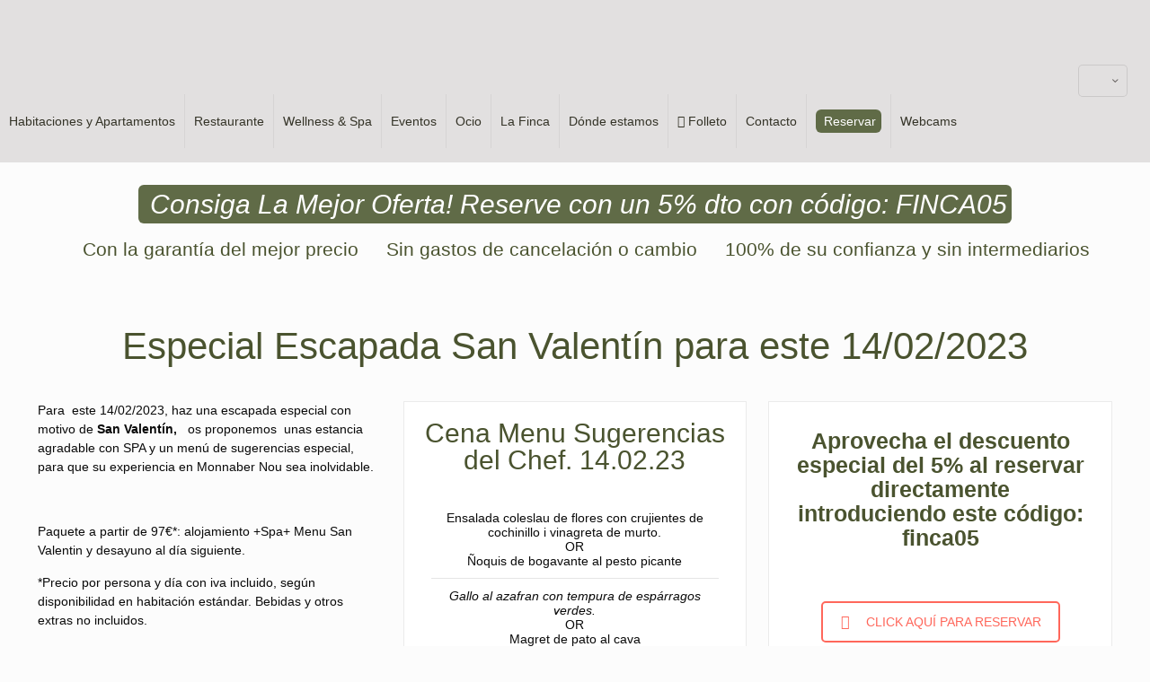

--- FILE ---
content_type: text/html; charset=UTF-8
request_url: https://monnaber.com/es/san-valentin/
body_size: 34053
content:
<!DOCTYPE html><html lang="es-ES" prefix="og: https://ogp.me/ns#" class="no-js"><head><script data-no-optimize="1">var litespeed_docref=sessionStorage.getItem("litespeed_docref");litespeed_docref&&(Object.defineProperty(document,"referrer",{get:function(){return litespeed_docref}}),sessionStorage.removeItem("litespeed_docref"));</script> <meta name="facebook-domain-verification" content="yvm7pfvkrsq4mdgb8jexs7las4x5q4" /><meta charset="UTF-8" /> <script data-cfasync="false" data-no-defer="1" data-no-minify="1" data-no-optimize="1">var ewww_webp_supported=!1;function check_webp_feature(A,e){var w;e=void 0!==e?e:function(){},ewww_webp_supported?e(ewww_webp_supported):((w=new Image).onload=function(){ewww_webp_supported=0<w.width&&0<w.height,e&&e(ewww_webp_supported)},w.onerror=function(){e&&e(!1)},w.src="data:image/webp;base64,"+{alpha:"UklGRkoAAABXRUJQVlA4WAoAAAAQAAAAAAAAAAAAQUxQSAwAAAARBxAR/Q9ERP8DAABWUDggGAAAABQBAJ0BKgEAAQAAAP4AAA3AAP7mtQAAAA=="}[A])}check_webp_feature("alpha");</script><script data-cfasync="false" data-no-defer="1" data-no-minify="1" data-no-optimize="1">var Arrive=function(c,w){"use strict";if(c.MutationObserver&&"undefined"!=typeof HTMLElement){var r,a=0,u=(r=HTMLElement.prototype.matches||HTMLElement.prototype.webkitMatchesSelector||HTMLElement.prototype.mozMatchesSelector||HTMLElement.prototype.msMatchesSelector,{matchesSelector:function(e,t){return e instanceof HTMLElement&&r.call(e,t)},addMethod:function(e,t,r){var a=e[t];e[t]=function(){return r.length==arguments.length?r.apply(this,arguments):"function"==typeof a?a.apply(this,arguments):void 0}},callCallbacks:function(e,t){t&&t.options.onceOnly&&1==t.firedElems.length&&(e=[e[0]]);for(var r,a=0;r=e[a];a++)r&&r.callback&&r.callback.call(r.elem,r.elem);t&&t.options.onceOnly&&1==t.firedElems.length&&t.me.unbindEventWithSelectorAndCallback.call(t.target,t.selector,t.callback)},checkChildNodesRecursively:function(e,t,r,a){for(var i,n=0;i=e[n];n++)r(i,t,a)&&a.push({callback:t.callback,elem:i}),0<i.childNodes.length&&u.checkChildNodesRecursively(i.childNodes,t,r,a)},mergeArrays:function(e,t){var r,a={};for(r in e)e.hasOwnProperty(r)&&(a[r]=e[r]);for(r in t)t.hasOwnProperty(r)&&(a[r]=t[r]);return a},toElementsArray:function(e){return e=void 0!==e&&("number"!=typeof e.length||e===c)?[e]:e}}),e=(l.prototype.addEvent=function(e,t,r,a){a={target:e,selector:t,options:r,callback:a,firedElems:[]};return this._beforeAdding&&this._beforeAdding(a),this._eventsBucket.push(a),a},l.prototype.removeEvent=function(e){for(var t,r=this._eventsBucket.length-1;t=this._eventsBucket[r];r--)e(t)&&(this._beforeRemoving&&this._beforeRemoving(t),(t=this._eventsBucket.splice(r,1))&&t.length&&(t[0].callback=null))},l.prototype.beforeAdding=function(e){this._beforeAdding=e},l.prototype.beforeRemoving=function(e){this._beforeRemoving=e},l),t=function(i,n){var o=new e,l=this,s={fireOnAttributesModification:!1};return o.beforeAdding(function(t){var e=t.target;e!==c.document&&e!==c||(e=document.getElementsByTagName("html")[0]);var r=new MutationObserver(function(e){n.call(this,e,t)}),a=i(t.options);r.observe(e,a),t.observer=r,t.me=l}),o.beforeRemoving(function(e){e.observer.disconnect()}),this.bindEvent=function(e,t,r){t=u.mergeArrays(s,t);for(var a=u.toElementsArray(this),i=0;i<a.length;i++)o.addEvent(a[i],e,t,r)},this.unbindEvent=function(){var r=u.toElementsArray(this);o.removeEvent(function(e){for(var t=0;t<r.length;t++)if(this===w||e.target===r[t])return!0;return!1})},this.unbindEventWithSelectorOrCallback=function(r){var a=u.toElementsArray(this),i=r,e="function"==typeof r?function(e){for(var t=0;t<a.length;t++)if((this===w||e.target===a[t])&&e.callback===i)return!0;return!1}:function(e){for(var t=0;t<a.length;t++)if((this===w||e.target===a[t])&&e.selector===r)return!0;return!1};o.removeEvent(e)},this.unbindEventWithSelectorAndCallback=function(r,a){var i=u.toElementsArray(this);o.removeEvent(function(e){for(var t=0;t<i.length;t++)if((this===w||e.target===i[t])&&e.selector===r&&e.callback===a)return!0;return!1})},this},i=new function(){var s={fireOnAttributesModification:!1,onceOnly:!1,existing:!1};function n(e,t,r){return!(!u.matchesSelector(e,t.selector)||(e._id===w&&(e._id=a++),-1!=t.firedElems.indexOf(e._id)))&&(t.firedElems.push(e._id),!0)}var c=(i=new t(function(e){var t={attributes:!1,childList:!0,subtree:!0};return e.fireOnAttributesModification&&(t.attributes=!0),t},function(e,i){e.forEach(function(e){var t=e.addedNodes,r=e.target,a=[];null!==t&&0<t.length?u.checkChildNodesRecursively(t,i,n,a):"attributes"===e.type&&n(r,i)&&a.push({callback:i.callback,elem:r}),u.callCallbacks(a,i)})})).bindEvent;return i.bindEvent=function(e,t,r){t=void 0===r?(r=t,s):u.mergeArrays(s,t);var a=u.toElementsArray(this);if(t.existing){for(var i=[],n=0;n<a.length;n++)for(var o=a[n].querySelectorAll(e),l=0;l<o.length;l++)i.push({callback:r,elem:o[l]});if(t.onceOnly&&i.length)return r.call(i[0].elem,i[0].elem);setTimeout(u.callCallbacks,1,i)}c.call(this,e,t,r)},i},o=new function(){var a={};function i(e,t){return u.matchesSelector(e,t.selector)}var n=(o=new t(function(){return{childList:!0,subtree:!0}},function(e,r){e.forEach(function(e){var t=e.removedNodes,e=[];null!==t&&0<t.length&&u.checkChildNodesRecursively(t,r,i,e),u.callCallbacks(e,r)})})).bindEvent;return o.bindEvent=function(e,t,r){t=void 0===r?(r=t,a):u.mergeArrays(a,t),n.call(this,e,t,r)},o};d(HTMLElement.prototype),d(NodeList.prototype),d(HTMLCollection.prototype),d(HTMLDocument.prototype),d(Window.prototype);var n={};return s(i,n,"unbindAllArrive"),s(o,n,"unbindAllLeave"),n}function l(){this._eventsBucket=[],this._beforeAdding=null,this._beforeRemoving=null}function s(e,t,r){u.addMethod(t,r,e.unbindEvent),u.addMethod(t,r,e.unbindEventWithSelectorOrCallback),u.addMethod(t,r,e.unbindEventWithSelectorAndCallback)}function d(e){e.arrive=i.bindEvent,s(i,e,"unbindArrive"),e.leave=o.bindEvent,s(o,e,"unbindLeave")}}(window,void 0),ewww_webp_supported=!1;function check_webp_feature(e,t){var r;ewww_webp_supported?t(ewww_webp_supported):((r=new Image).onload=function(){ewww_webp_supported=0<r.width&&0<r.height,t(ewww_webp_supported)},r.onerror=function(){t(!1)},r.src="data:image/webp;base64,"+{alpha:"UklGRkoAAABXRUJQVlA4WAoAAAAQAAAAAAAAAAAAQUxQSAwAAAARBxAR/Q9ERP8DAABWUDggGAAAABQBAJ0BKgEAAQAAAP4AAA3AAP7mtQAAAA==",animation:"UklGRlIAAABXRUJQVlA4WAoAAAASAAAAAAAAAAAAQU5JTQYAAAD/////AABBTk1GJgAAAAAAAAAAAAAAAAAAAGQAAABWUDhMDQAAAC8AAAAQBxAREYiI/gcA"}[e])}function ewwwLoadImages(e){if(e){for(var t=document.querySelectorAll(".batch-image img, .image-wrapper a, .ngg-pro-masonry-item a, .ngg-galleria-offscreen-seo-wrapper a"),r=0,a=t.length;r<a;r++)ewwwAttr(t[r],"data-src",t[r].getAttribute("data-webp")),ewwwAttr(t[r],"data-thumbnail",t[r].getAttribute("data-webp-thumbnail"));for(var i=document.querySelectorAll("div.woocommerce-product-gallery__image"),r=0,a=i.length;r<a;r++)ewwwAttr(i[r],"data-thumb",i[r].getAttribute("data-webp-thumb"))}for(var n=document.querySelectorAll("video"),r=0,a=n.length;r<a;r++)ewwwAttr(n[r],"poster",e?n[r].getAttribute("data-poster-webp"):n[r].getAttribute("data-poster-image"));for(var o,l=document.querySelectorAll("img.ewww_webp_lazy_load"),r=0,a=l.length;r<a;r++)e&&(ewwwAttr(l[r],"data-lazy-srcset",l[r].getAttribute("data-lazy-srcset-webp")),ewwwAttr(l[r],"data-srcset",l[r].getAttribute("data-srcset-webp")),ewwwAttr(l[r],"data-lazy-src",l[r].getAttribute("data-lazy-src-webp")),ewwwAttr(l[r],"data-src",l[r].getAttribute("data-src-webp")),ewwwAttr(l[r],"data-orig-file",l[r].getAttribute("data-webp-orig-file")),ewwwAttr(l[r],"data-medium-file",l[r].getAttribute("data-webp-medium-file")),ewwwAttr(l[r],"data-large-file",l[r].getAttribute("data-webp-large-file")),null!=(o=l[r].getAttribute("srcset"))&&!1!==o&&o.includes("R0lGOD")&&ewwwAttr(l[r],"src",l[r].getAttribute("data-lazy-src-webp"))),l[r].className=l[r].className.replace(/\bewww_webp_lazy_load\b/,"");for(var s=document.querySelectorAll(".ewww_webp"),r=0,a=s.length;r<a;r++)e?(ewwwAttr(s[r],"srcset",s[r].getAttribute("data-srcset-webp")),ewwwAttr(s[r],"src",s[r].getAttribute("data-src-webp")),ewwwAttr(s[r],"data-orig-file",s[r].getAttribute("data-webp-orig-file")),ewwwAttr(s[r],"data-medium-file",s[r].getAttribute("data-webp-medium-file")),ewwwAttr(s[r],"data-large-file",s[r].getAttribute("data-webp-large-file")),ewwwAttr(s[r],"data-large_image",s[r].getAttribute("data-webp-large_image")),ewwwAttr(s[r],"data-src",s[r].getAttribute("data-webp-src"))):(ewwwAttr(s[r],"srcset",s[r].getAttribute("data-srcset-img")),ewwwAttr(s[r],"src",s[r].getAttribute("data-src-img"))),s[r].className=s[r].className.replace(/\bewww_webp\b/,"ewww_webp_loaded");window.jQuery&&jQuery.fn.isotope&&jQuery.fn.imagesLoaded&&(jQuery(".fusion-posts-container-infinite").imagesLoaded(function(){jQuery(".fusion-posts-container-infinite").hasClass("isotope")&&jQuery(".fusion-posts-container-infinite").isotope()}),jQuery(".fusion-portfolio:not(.fusion-recent-works) .fusion-portfolio-wrapper").imagesLoaded(function(){jQuery(".fusion-portfolio:not(.fusion-recent-works) .fusion-portfolio-wrapper").isotope()}))}function ewwwWebPInit(e){ewwwLoadImages(e),ewwwNggLoadGalleries(e),document.arrive(".ewww_webp",function(){ewwwLoadImages(e)}),document.arrive(".ewww_webp_lazy_load",function(){ewwwLoadImages(e)}),document.arrive("videos",function(){ewwwLoadImages(e)}),"loading"==document.readyState?document.addEventListener("DOMContentLoaded",ewwwJSONParserInit):("undefined"!=typeof galleries&&ewwwNggParseGalleries(e),ewwwWooParseVariations(e))}function ewwwAttr(e,t,r){null!=r&&!1!==r&&e.setAttribute(t,r)}function ewwwJSONParserInit(){"undefined"!=typeof galleries&&check_webp_feature("alpha",ewwwNggParseGalleries),check_webp_feature("alpha",ewwwWooParseVariations)}function ewwwWooParseVariations(e){if(e)for(var t=document.querySelectorAll("form.variations_form"),r=0,a=t.length;r<a;r++){var i=t[r].getAttribute("data-product_variations"),n=!1;try{for(var o in i=JSON.parse(i))void 0!==i[o]&&void 0!==i[o].image&&(void 0!==i[o].image.src_webp&&(i[o].image.src=i[o].image.src_webp,n=!0),void 0!==i[o].image.srcset_webp&&(i[o].image.srcset=i[o].image.srcset_webp,n=!0),void 0!==i[o].image.full_src_webp&&(i[o].image.full_src=i[o].image.full_src_webp,n=!0),void 0!==i[o].image.gallery_thumbnail_src_webp&&(i[o].image.gallery_thumbnail_src=i[o].image.gallery_thumbnail_src_webp,n=!0),void 0!==i[o].image.thumb_src_webp&&(i[o].image.thumb_src=i[o].image.thumb_src_webp,n=!0));n&&ewwwAttr(t[r],"data-product_variations",JSON.stringify(i))}catch(e){}}}function ewwwNggParseGalleries(e){if(e)for(var t in galleries){var r=galleries[t];galleries[t].images_list=ewwwNggParseImageList(r.images_list)}}function ewwwNggLoadGalleries(e){e&&document.addEventListener("ngg.galleria.themeadded",function(e,t){window.ngg_galleria._create_backup=window.ngg_galleria.create,window.ngg_galleria.create=function(e,t){var r=$(e).data("id");return galleries["gallery_"+r].images_list=ewwwNggParseImageList(galleries["gallery_"+r].images_list),window.ngg_galleria._create_backup(e,t)}})}function ewwwNggParseImageList(e){for(var t in e){var r=e[t];if(void 0!==r["image-webp"]&&(e[t].image=r["image-webp"],delete e[t]["image-webp"]),void 0!==r["thumb-webp"]&&(e[t].thumb=r["thumb-webp"],delete e[t]["thumb-webp"]),void 0!==r.full_image_webp&&(e[t].full_image=r.full_image_webp,delete e[t].full_image_webp),void 0!==r.srcsets)for(var a in r.srcsets)nggSrcset=r.srcsets[a],void 0!==r.srcsets[a+"-webp"]&&(e[t].srcsets[a]=r.srcsets[a+"-webp"],delete e[t].srcsets[a+"-webp"]);if(void 0!==r.full_srcsets)for(var i in r.full_srcsets)nggFSrcset=r.full_srcsets[i],void 0!==r.full_srcsets[i+"-webp"]&&(e[t].full_srcsets[i]=r.full_srcsets[i+"-webp"],delete e[t].full_srcsets[i+"-webp"])}return e}check_webp_feature("alpha",ewwwWebPInit);</script><link rel="alternate" hreflang="en-us" href="https://monnaber.com/en-saint-valentines/" /><link rel="alternate" hreflang="es-es" href="https://monnaber.com/es/san-valentin/" /><link rel="alternate" hreflang="de-de" href="https://monnaber.com/de/valentinstag/" /><link rel="alternate" hreflang="fr-fr" href="https://monnaber.com/fr/saint-valentin/" /><link rel="alternate" hreflang="ca" href="https://monnaber.com/ca/sant-valenti/" /><link rel="alternate" hreflang="x-default" href="https://monnaber.com/en-saint-valentines/" />
 <script type="litespeed/javascript">window.dataLayerPYS=window.dataLayerPYS||[];(function(w,d,s,l,i){w[l]=w[l]||[];w[l].push({'gtm.start':new Date().getTime(),event:'gtm.js'});var f=d.getElementsByTagName(s)[0],j=d.createElement(s),dl=l!='dataLayer'?'&l='+l:'';j.async=!0;j.src='https://www.googletagmanager.com/gtm.js?id='+i+dl;f.parentNode.insertBefore(j,f)})(window,document,'script','dataLayer','GTM-P8GB8HS')</script> 
 <script type="litespeed/javascript" data-src="https://www.googletagmanager.com/gtag/js?id=AW-1071222677&l=dataLayerPYS"></script> <script type="litespeed/javascript">window.dataLayerPYS=window.dataLayerPYS||[];function gtag(){dataLayerPYS.push(arguments)}
gtag('js',new Date());gtag('config','AW-1071222677')</script><meta name="format-detection" content="telephone=no"><meta name="viewport" content="width=device-width, initial-scale=1" /><link rel="shortcut icon" href="https://monnaber.com/wp-content/uploads/2015/11/favicon_monnaber.ico" type="image/x-icon" /><meta name="theme-color" content="#ffffff" media="(prefers-color-scheme: light)"><meta name="theme-color" content="#ffffff" media="(prefers-color-scheme: dark)"> <script data-cfasync="false" data-pagespeed-no-defer>window.dataLayerPYS = window.dataLayerPYS || [];</script> <title>San Valentín - Hotel Rural Mallorca Monnaber Nou</title><meta name="description" content="San Valentín Hotel Rural Mallorca Monnaber Nou Hotel Rural Mallorca Monnaber Nou"/><meta name="robots" content="follow, index, max-snippet:-1, max-video-preview:-1, max-image-preview:large"/><link rel="canonical" href="https://monnaber.com/es/san-valentin/" /><meta property="og:locale" content="es_ES" /><meta property="og:type" content="article" /><meta property="og:title" content="San Valentín - Hotel Rural Mallorca Monnaber Nou" /><meta property="og:description" content="San Valentín Hotel Rural Mallorca Monnaber Nou Hotel Rural Mallorca Monnaber Nou" /><meta property="og:url" content="https://monnaber.com/es/san-valentin/" /><meta property="og:site_name" content="Hotel Rural Mallorca Monnaber Nou" /><meta property="article:publisher" content="https://www.facebook.com/pages/Hotel-Rural-Spa-Monnaber-Nou/115378701832611" /><meta property="article:author" content="https://www.facebook.com/xiscomayor" /><meta property="og:updated_time" content="2023-02-11T11:47:52+01:00" /><meta property="article:published_time" content="2015-12-11T13:17:46+01:00" /><meta property="article:modified_time" content="2023-02-11T11:47:52+01:00" /><meta name="twitter:card" content="summary_large_image" /><meta name="twitter:title" content="San Valentín - Hotel Rural Mallorca Monnaber Nou" /><meta name="twitter:description" content="San Valentín Hotel Rural Mallorca Monnaber Nou Hotel Rural Mallorca Monnaber Nou" /><meta name="twitter:site" content="@monnabernou" /><meta name="twitter:creator" content="@monnabernou" /><meta name="twitter:label1" content="Tiempo de lectura" /><meta name="twitter:data1" content="Menos de un minuto" /> <script type="application/ld+json" class="rank-math-schema-pro">{"@context":"https://schema.org","@graph":[{"@type":"Place","@id":"https://monnaber.com/es/#place/","geo":{"@type":"GeoCoordinates","latitude":"39.7932719","longitude":"2.949388"},"hasMap":"https://www.google.com/maps/search/?api=1&amp;query=39.7932719,2.949388","address":{"@type":"PostalAddress","streetAddress":"Finca Monnaber Nou","addressLocality":"Campanet","addressRegion":"Balearic Islands","postalCode":"07310","addressCountry":"Spain"}},{"@type":"Organization","@id":"https://monnaber.com/es/#organization/","name":"Hotel Monnaber Nou","url":"https://monnaber.com","sameAs":["https://www.facebook.com/pages/Hotel-Rural-Spa-Monnaber-Nou/115378701832611","https://twitter.com/monnabernou"],"email":"info@monnaber.com","address":{"@type":"PostalAddress","streetAddress":"Finca Monnaber Nou","addressLocality":"Campanet","addressRegion":"Balearic Islands","postalCode":"07310","addressCountry":"Spain"},"logo":{"@type":"ImageObject","@id":"https://monnaber.com/es/#logo/","url":"https://monnaber.com/wp-content/uploads/2015/11/logonou.png","contentUrl":"https://monnaber.com/wp-content/uploads/2015/11/logonou.png","caption":"Hotel Monnaber Nou","inLanguage":"es","width":"400","height":"123"},"contactPoint":[{"@type":"ContactPoint","telephone":"+34 971877176","contactType":"reservations"}],"location":{"@id":"https://monnaber.com/es/#place/"}},{"@type":"WebSite","@id":"https://monnaber.com/es/#website/","url":"https://monnaber.com/es/","name":"Hotel Monnaber Nou","publisher":{"@id":"https://monnaber.com/es/#organization/"},"inLanguage":"es"},{"@type":"BreadcrumbList","@id":"https://monnaber.com/es/san-valentin/#breadcrumb","itemListElement":[{"@type":"ListItem","position":"1","item":{"@id":"https://monnaber.com","name":"Home"}},{"@type":"ListItem","position":"2","item":{"@id":"https://monnaber.com/es/san-valentin/","name":"San Valent\u00edn"}}]},{"@type":"WebPage","@id":"https://monnaber.com/es/san-valentin/#webpage","url":"https://monnaber.com/es/san-valentin/","name":"San Valent\u00edn - Hotel Rural Mallorca Monnaber Nou","datePublished":"2015-12-11T13:17:46+01:00","dateModified":"2023-02-11T11:47:52+01:00","isPartOf":{"@id":"https://monnaber.com/es/#website/"},"inLanguage":"es","breadcrumb":{"@id":"https://monnaber.com/es/san-valentin/#breadcrumb"}},{"@type":"Person","@id":"https://monnaber.com/es/san-valentin/#author","name":"admin","image":{"@type":"ImageObject","@id":"https://monnaber.com/wp-content/litespeed/avatar/b8e79250f8cb81b291fdbf275949eeb7.jpg?ver=1768385078","url":"https://monnaber.com/wp-content/litespeed/avatar/b8e79250f8cb81b291fdbf275949eeb7.jpg?ver=1768385078","caption":"admin","inLanguage":"es"},"worksFor":{"@id":"https://monnaber.com/es/#organization/"}},{"@type":"Article","headline":"San Valent\u00edn - Hotel Rural Mallorca Monnaber Nou","datePublished":"2015-12-11T13:17:46+01:00","dateModified":"2023-02-11T11:47:52+01:00","author":{"@id":"https://monnaber.com/es/san-valentin/#author","name":"admin"},"publisher":{"@id":"https://monnaber.com/es/#organization/"},"description":"San Valent\u00edn Hotel Rural Mallorca Monnaber Nou Hotel Rural Mallorca Monnaber Nou","name":"San Valent\u00edn - Hotel Rural Mallorca Monnaber Nou","@id":"https://monnaber.com/es/san-valentin/#richSnippet","isPartOf":{"@id":"https://monnaber.com/es/san-valentin/#webpage"},"inLanguage":"es","mainEntityOfPage":{"@id":"https://monnaber.com/es/san-valentin/#webpage"}}]}</script>  <script type='application/javascript'  id='pys-version-script'>console.log('PixelYourSite Free version 11.1.5.2');</script> <link rel='dns-prefetch' href='//fonts.googleapis.com' /><link rel="alternate" type="application/rss+xml" title="Hotel Rural Mallorca Monnaber Nou &raquo; Feed" href="https://monnaber.com/es/feed/" /><link rel="alternate" type="application/rss+xml" title="Hotel Rural Mallorca Monnaber Nou &raquo; Feed de los comentarios" href="https://monnaber.com/es/comments/feed/" /><link rel="alternate" type="application/rss+xml" title="Hotel Rural Mallorca Monnaber Nou &raquo; Comentario San Valentín del feed" href="https://monnaber.com/es/san-valentin/feed/" /><link rel="alternate" title="oEmbed (JSON)" type="application/json+oembed" href="https://monnaber.com/es/wp-json/oembed/1.0/embed?url=https%3A%2F%2Fmonnaber.com%2Fes%2Fsan-valentin%2F" /><link rel="alternate" title="oEmbed (XML)" type="text/xml+oembed" href="https://monnaber.com/es/wp-json/oembed/1.0/embed?url=https%3A%2F%2Fmonnaber.com%2Fes%2Fsan-valentin%2F&#038;format=xml" /><style id='wp-img-auto-sizes-contain-inline-css' type='text/css'>img:is([sizes=auto i],[sizes^="auto," i]){contain-intrinsic-size:3000px 1500px}
/*# sourceURL=wp-img-auto-sizes-contain-inline-css */</style><link data-optimized="2" rel="stylesheet" href="https://monnaber.com/wp-content/litespeed/css/377dd909296c1337868f10bd322ee2f7.css?ver=ccd7a" /><style id='wpml-legacy-dropdown-0-inline-css' type='text/css'>.wpml-ls-statics-shortcode_actions{background-color:#eeeeee;}.wpml-ls-statics-shortcode_actions, .wpml-ls-statics-shortcode_actions .wpml-ls-sub-menu, .wpml-ls-statics-shortcode_actions a {border-color:#cdcdcd;}.wpml-ls-statics-shortcode_actions a, .wpml-ls-statics-shortcode_actions .wpml-ls-sub-menu a, .wpml-ls-statics-shortcode_actions .wpml-ls-sub-menu a:link, .wpml-ls-statics-shortcode_actions li:not(.wpml-ls-current-language) .wpml-ls-link, .wpml-ls-statics-shortcode_actions li:not(.wpml-ls-current-language) .wpml-ls-link:link {color:#444444;background-color:#ffffff;}.wpml-ls-statics-shortcode_actions .wpml-ls-sub-menu a:hover,.wpml-ls-statics-shortcode_actions .wpml-ls-sub-menu a:focus, .wpml-ls-statics-shortcode_actions .wpml-ls-sub-menu a:link:hover, .wpml-ls-statics-shortcode_actions .wpml-ls-sub-menu a:link:focus {color:#000000;background-color:#eeeeee;}.wpml-ls-statics-shortcode_actions .wpml-ls-current-language > a {color:#444444;background-color:#ffffff;}.wpml-ls-statics-shortcode_actions .wpml-ls-current-language:hover>a, .wpml-ls-statics-shortcode_actions .wpml-ls-current-language>a:focus {color:#000000;background-color:#eeeeee;}
/*# sourceURL=wpml-legacy-dropdown-0-inline-css */</style><style id='mfn-dynamic-inline-css' type='text/css'>html{background-color:#FCFCFC}#Wrapper,#Content,.mfn-popup .mfn-popup-content,.mfn-off-canvas-sidebar .mfn-off-canvas-content-wrapper,.mfn-cart-holder,.mfn-header-login,#Top_bar .search_wrapper,#Top_bar .top_bar_right .mfn-live-search-box,.column_livesearch .mfn-live-search-wrapper,.column_livesearch .mfn-live-search-box{background-color:#FCFCFC}.layout-boxed.mfn-bebuilder-header.mfn-ui #Wrapper .mfn-only-sample-content{background-color:#FCFCFC}body:not(.template-slider) #Header{min-height:0px}body.header-below:not(.template-slider) #Header{padding-top:0px}.has-search-overlay.search-overlay-opened #search-overlay{background-color:rgba(0,0,0,0.6)}.elementor-page.elementor-default #Content .the_content .section_wrapper{max-width:100%}.elementor-page.elementor-default #Content .section.the_content{width:100%}.elementor-page.elementor-default #Content .section_wrapper .the_content_wrapper{margin-left:0;margin-right:0;width:100%}body,span.date_label,.timeline_items li h3 span,input[type="date"],input[type="text"],input[type="password"],input[type="tel"],input[type="email"],input[type="url"],textarea,select,.offer_li .title h3,.mfn-menu-item-megamenu{font-family:"Montserrat",-apple-system,BlinkMacSystemFont,"Segoe UI",Roboto,Oxygen-Sans,Ubuntu,Cantarell,"Helvetica Neue",sans-serif}.lead,.big{font-family:"Montserrat",-apple-system,BlinkMacSystemFont,"Segoe UI",Roboto,Oxygen-Sans,Ubuntu,Cantarell,"Helvetica Neue",sans-serif}#menu > ul > li > a,#overlay-menu ul li a{font-family:"Montserrat",-apple-system,BlinkMacSystemFont,"Segoe UI",Roboto,Oxygen-Sans,Ubuntu,Cantarell,"Helvetica Neue",sans-serif}#Subheader .title{font-family:"Baskervville",-apple-system,BlinkMacSystemFont,"Segoe UI",Roboto,Oxygen-Sans,Ubuntu,Cantarell,"Helvetica Neue",sans-serif}h1,h2,h3,h4,.text-logo #logo{font-family:"Baskervville",-apple-system,BlinkMacSystemFont,"Segoe UI",Roboto,Oxygen-Sans,Ubuntu,Cantarell,"Helvetica Neue",sans-serif}h5,h6{font-family:"Montserrat",-apple-system,BlinkMacSystemFont,"Segoe UI",Roboto,Oxygen-Sans,Ubuntu,Cantarell,"Helvetica Neue",sans-serif}blockquote{font-family:"Montserrat",-apple-system,BlinkMacSystemFont,"Segoe UI",Roboto,Oxygen-Sans,Ubuntu,Cantarell,"Helvetica Neue",sans-serif}.chart_box .chart .num,.counter .desc_wrapper .number-wrapper,.how_it_works .image .number,.pricing-box .plan-header .price,.quick_fact .number-wrapper,.woocommerce .product div.entry-summary .price{font-family:"Baskervville",-apple-system,BlinkMacSystemFont,"Segoe UI",Roboto,Oxygen-Sans,Ubuntu,Cantarell,"Helvetica Neue",sans-serif}body,.mfn-menu-item-megamenu{font-size:14px;line-height:21px;font-weight:400;letter-spacing:0px}.lead,.big{font-size:16px;line-height:28px;font-weight:400;letter-spacing:0px}#menu > ul > li > a,#overlay-menu ul li a{font-size:14px;font-weight:400;letter-spacing:0px}#overlay-menu ul li a{line-height:21px}#Subheader .title{font-size:25px;line-height:25px;font-weight:400;letter-spacing:0px}h1,.text-logo #logo{font-size:25px;line-height:25px;font-weight:300;letter-spacing:0px}h2{font-size:30px;line-height:30px;font-weight:300;letter-spacing:0px}h3,.woocommerce ul.products li.product h3,.woocommerce #customer_login h2{font-size:25px;line-height:27px;font-weight:300;letter-spacing:0px}h4,.woocommerce .woocommerce-order-details__title,.woocommerce .wc-bacs-bank-details-heading,.woocommerce .woocommerce-customer-details h2{font-size:21px;line-height:25px;font-weight:300;letter-spacing:0px}h5{font-size:15px;line-height:19px;font-weight:700;letter-spacing:0px}h6{font-size:13px;line-height:19px;font-weight:400;letter-spacing:0px}#Intro .intro-title{font-size:70px;line-height:70px;font-weight:400;letter-spacing:0px}@media only screen and (min-width:768px) and (max-width:959px){body,.mfn-menu-item-megamenu{font-size:14px;line-height:21px;font-weight:400;letter-spacing:0px}.lead,.big{font-size:16px;line-height:28px;font-weight:400;letter-spacing:0px}#menu > ul > li > a,#overlay-menu ul li a{font-size:14px;font-weight:400;letter-spacing:0px}#overlay-menu ul li a{line-height:21px}#Subheader .title{font-size:25px;line-height:25px;font-weight:400;letter-spacing:0px}h1,.text-logo #logo{font-size:25px;line-height:25px;font-weight:300;letter-spacing:0px}h2{font-size:30px;line-height:30px;font-weight:300;letter-spacing:0px}h3,.woocommerce ul.products li.product h3,.woocommerce #customer_login h2{font-size:25px;line-height:27px;font-weight:300;letter-spacing:0px}h4,.woocommerce .woocommerce-order-details__title,.woocommerce .wc-bacs-bank-details-heading,.woocommerce .woocommerce-customer-details h2{font-size:21px;line-height:25px;font-weight:300;letter-spacing:0px}h5{font-size:15px;line-height:19px;font-weight:700;letter-spacing:0px}h6{font-size:13px;line-height:19px;font-weight:400;letter-spacing:0px}#Intro .intro-title{font-size:70px;line-height:70px;font-weight:400;letter-spacing:0px}blockquote{font-size:15px}.chart_box .chart .num{font-size:45px;line-height:45px}.counter .desc_wrapper .number-wrapper{font-size:45px;line-height:45px}.counter .desc_wrapper .title{font-size:14px;line-height:18px}.faq .question .title{font-size:14px}.fancy_heading .title{font-size:38px;line-height:38px}.offer .offer_li .desc_wrapper .title h3{font-size:32px;line-height:32px}.offer_thumb_ul li.offer_thumb_li .desc_wrapper .title h3{font-size:32px;line-height:32px}.pricing-box .plan-header h2{font-size:27px;line-height:27px}.pricing-box .plan-header .price > span{font-size:40px;line-height:40px}.pricing-box .plan-header .price sup.currency{font-size:18px;line-height:18px}.pricing-box .plan-header .price sup.period{font-size:14px;line-height:14px}.quick_fact .number-wrapper{font-size:80px;line-height:80px}.trailer_box .desc h2{font-size:27px;line-height:27px}.widget > h3{font-size:17px;line-height:20px}}@media only screen and (min-width:480px) and (max-width:767px){body,.mfn-menu-item-megamenu{font-size:14px;line-height:21px;font-weight:400;letter-spacing:0px}.lead,.big{font-size:16px;line-height:28px;font-weight:400;letter-spacing:0px}#menu > ul > li > a,#overlay-menu ul li a{font-size:14px;font-weight:400;letter-spacing:0px}#overlay-menu ul li a{line-height:21px}#Subheader .title{font-size:25px;line-height:25px;font-weight:400;letter-spacing:0px}h1,.text-logo #logo{font-size:25px;line-height:25px;font-weight:300;letter-spacing:0px}h2{font-size:30px;line-height:30px;font-weight:300;letter-spacing:0px}h3,.woocommerce ul.products li.product h3,.woocommerce #customer_login h2{font-size:25px;line-height:27px;font-weight:300;letter-spacing:0px}h4,.woocommerce .woocommerce-order-details__title,.woocommerce .wc-bacs-bank-details-heading,.woocommerce .woocommerce-customer-details h2{font-size:21px;line-height:25px;font-weight:300;letter-spacing:0px}h5{font-size:15px;line-height:19px;font-weight:700;letter-spacing:0px}h6{font-size:13px;line-height:19px;font-weight:400;letter-spacing:0px}#Intro .intro-title{font-size:70px;line-height:70px;font-weight:400;letter-spacing:0px}blockquote{font-size:14px}.chart_box .chart .num{font-size:40px;line-height:40px}.counter .desc_wrapper .number-wrapper{font-size:40px;line-height:40px}.counter .desc_wrapper .title{font-size:13px;line-height:16px}.faq .question .title{font-size:13px}.fancy_heading .title{font-size:34px;line-height:34px}.offer .offer_li .desc_wrapper .title h3{font-size:28px;line-height:28px}.offer_thumb_ul li.offer_thumb_li .desc_wrapper .title h3{font-size:28px;line-height:28px}.pricing-box .plan-header h2{font-size:24px;line-height:24px}.pricing-box .plan-header .price > span{font-size:34px;line-height:34px}.pricing-box .plan-header .price sup.currency{font-size:16px;line-height:16px}.pricing-box .plan-header .price sup.period{font-size:13px;line-height:13px}.quick_fact .number-wrapper{font-size:70px;line-height:70px}.trailer_box .desc h2{font-size:24px;line-height:24px}.widget > h3{font-size:16px;line-height:19px}}@media only screen and (max-width:479px){body,.mfn-menu-item-megamenu{font-size:14px;line-height:21px;font-weight:400;letter-spacing:0px}.lead,.big{font-size:16px;line-height:28px;font-weight:400;letter-spacing:0px}#menu > ul > li > a,#overlay-menu ul li a{font-size:14px;font-weight:400;letter-spacing:0px}#overlay-menu ul li a{line-height:21px}#Subheader .title{font-size:25px;line-height:25px;font-weight:400;letter-spacing:0px}h1,.text-logo #logo{font-size:25px;line-height:25px;font-weight:300;letter-spacing:0px}h2{font-size:30px;line-height:30px;font-weight:300;letter-spacing:0px}h3,.woocommerce ul.products li.product h3,.woocommerce #customer_login h2{font-size:25px;line-height:27px;font-weight:300;letter-spacing:0px}h4,.woocommerce .woocommerce-order-details__title,.woocommerce .wc-bacs-bank-details-heading,.woocommerce .woocommerce-customer-details h2{font-size:21px;line-height:25px;font-weight:300;letter-spacing:0px}h5{font-size:15px;line-height:19px;font-weight:700;letter-spacing:0px}h6{font-size:13px;line-height:19px;font-weight:400;letter-spacing:0px}#Intro .intro-title{font-size:70px;line-height:70px;font-weight:400;letter-spacing:0px}blockquote{font-size:13px}.chart_box .chart .num{font-size:35px;line-height:35px}.counter .desc_wrapper .number-wrapper{font-size:35px;line-height:35px}.counter .desc_wrapper .title{font-size:13px;line-height:26px}.faq .question .title{font-size:13px}.fancy_heading .title{font-size:30px;line-height:30px}.offer .offer_li .desc_wrapper .title h3{font-size:26px;line-height:26px}.offer_thumb_ul li.offer_thumb_li .desc_wrapper .title h3{font-size:26px;line-height:26px}.pricing-box .plan-header h2{font-size:21px;line-height:21px}.pricing-box .plan-header .price > span{font-size:32px;line-height:32px}.pricing-box .plan-header .price sup.currency{font-size:14px;line-height:14px}.pricing-box .plan-header .price sup.period{font-size:13px;line-height:13px}.quick_fact .number-wrapper{font-size:60px;line-height:60px}.trailer_box .desc h2{font-size:21px;line-height:21px}.widget > h3{font-size:15px;line-height:18px}}.with_aside .sidebar.columns{width:23%}.with_aside .sections_group{width:77%}.aside_both .sidebar.columns{width:18%}.aside_both .sidebar.sidebar-1{margin-left:-82%}.aside_both .sections_group{width:64%;margin-left:18%}@media only screen and (min-width:1240px){#Wrapper,.with_aside .content_wrapper{max-width:1240px}body.layout-boxed.mfn-header-scrolled .mfn-header-tmpl.mfn-sticky-layout-width{max-width:1240px;left:0;right:0;margin-left:auto;margin-right:auto}body.layout-boxed:not(.mfn-header-scrolled) .mfn-header-tmpl.mfn-header-layout-width,body.layout-boxed .mfn-header-tmpl.mfn-header-layout-width:not(.mfn-hasSticky){max-width:1240px;left:0;right:0;margin-left:auto;margin-right:auto}body.layout-boxed.mfn-bebuilder-header.mfn-ui .mfn-only-sample-content{max-width:1240px;margin-left:auto;margin-right:auto}.section_wrapper,.container{max-width:1220px}.layout-boxed.header-boxed #Top_bar.is-sticky{max-width:1240px}}@media only screen and (max-width:767px){#Wrapper{max-width:calc(100% - 67px)}.content_wrapper .section_wrapper,.container,.four.columns .widget-area{max-width:550px !important;padding-left:33px;padding-right:33px}}body{--mfn-button-font-family:inherit;--mfn-button-font-size:14px;--mfn-button-font-weight:400;--mfn-button-font-style:inherit;--mfn-button-letter-spacing:0px;--mfn-button-padding:16px 20px 16px 20px;--mfn-button-border-width:0;--mfn-button-border-radius:5px 5px 5px 5px;--mfn-button-gap:10px;--mfn-button-transition:0.2s;--mfn-button-color:#747474;--mfn-button-color-hover:#747474;--mfn-button-bg:#f7f7f7;--mfn-button-bg-hover:#eaeaea;--mfn-button-border-color:transparent;--mfn-button-border-color-hover:transparent;--mfn-button-icon-color:#747474;--mfn-button-icon-color-hover:#747474;--mfn-button-box-shadow:unset;--mfn-button-theme-color:#ffffff;--mfn-button-theme-color-hover:#ffffff;--mfn-button-theme-bg:#606b47;--mfn-button-theme-bg-hover:#535e3a;--mfn-button-theme-border-color:transparent;--mfn-button-theme-border-color-hover:transparent;--mfn-button-theme-icon-color:#ffffff;--mfn-button-theme-icon-color-hover:#ffffff;--mfn-button-theme-box-shadow:unset;--mfn-button-shop-color:#ffffff;--mfn-button-shop-color-hover:#ffffff;--mfn-button-shop-bg:#606b47;--mfn-button-shop-bg-hover:#535e3a;--mfn-button-shop-border-color:transparent;--mfn-button-shop-border-color-hover:transparent;--mfn-button-shop-icon-color:#626262;--mfn-button-shop-icon-color-hover:#626262;--mfn-button-shop-box-shadow:unset;--mfn-button-action-color:#747474;--mfn-button-action-color-hover:#747474;--mfn-button-action-bg:#f7f7f7;--mfn-button-action-bg-hover:#eaeaea;--mfn-button-action-border-color:transparent;--mfn-button-action-border-color-hover:transparent;--mfn-button-action-icon-color:#626262;--mfn-button-action-icon-color-hover:#626262;--mfn-button-action-box-shadow:unset;--mfn-product-list-gallery-slider-arrow-bg:#fff;--mfn-product-list-gallery-slider-arrow-bg-hover:#fff;--mfn-product-list-gallery-slider-arrow-color:#000;--mfn-product-list-gallery-slider-arrow-color-hover:#000;--mfn-product-list-gallery-slider-dots-bg:rgba(0,0,0,0.3);--mfn-product-list-gallery-slider-dots-bg-active:#000;--mfn-product-list-gallery-slider-padination-bg:transparent;--mfn-product-list-gallery-slider-dots-size:8px;--mfn-product-list-gallery-slider-nav-border-radius:0px;--mfn-product-list-gallery-slider-nav-offset:0px;--mfn-product-list-gallery-slider-dots-gap:5px}@media only screen and (max-width:959px){body{}}@media only screen and (max-width:768px){body{}}.mfn-cookies,.mfn-cookies-reopen{--mfn-gdpr2-container-text-color:#626262;--mfn-gdpr2-container-strong-color:#07070a;--mfn-gdpr2-container-bg:#ffffff;--mfn-gdpr2-container-overlay:rgba(25,37,48,0.6);--mfn-gdpr2-details-box-bg:#fbfbfb;--mfn-gdpr2-details-switch-bg:#00032a;--mfn-gdpr2-details-switch-bg-active:#5acb65;--mfn-gdpr2-tabs-text-color:#07070a;--mfn-gdpr2-tabs-text-color-active:#0089f7;--mfn-gdpr2-tabs-border:rgba(8,8,14,0.1);--mfn-gdpr2-buttons-box-bg:#fbfbfb;--mfn-gdpr2-reopen-background:#fff;--mfn-gdpr2-reopen-color:#222}#Top_bar #logo,.header-fixed #Top_bar #logo,.header-plain #Top_bar #logo,.header-transparent #Top_bar #logo{height:60px;line-height:60px;padding:15px 0}.logo-overflow #Top_bar:not(.is-sticky) .logo{height:90px}#Top_bar .menu > li > a{padding:15px 0}.menu-highlight:not(.header-creative) #Top_bar .menu > li > a{margin:20px 0}.header-plain:not(.menu-highlight) #Top_bar .menu > li > a span:not(.description){line-height:90px}.header-fixed #Top_bar .menu > li > a{padding:30px 0}@media only screen and (max-width:767px){.mobile-header-mini #Top_bar #logo{height:50px!important;line-height:50px!important;margin:5px 0}}#Top_bar #logo img.svg{width:100px}.image_frame,.wp-caption{border-width:0px}.alert{border-radius:0px}#Top_bar .top_bar_right .top-bar-right-input input{width:200px}.mfn-live-search-box .mfn-live-search-list{max-height:300px}#Side_slide{right:-250px;width:250px}#Side_slide.left{left:-250px}.blog-teaser li .desc-wrapper .desc{background-position-y:-1px}.mfn-free-delivery-info{--mfn-free-delivery-bar:#606b47;--mfn-free-delivery-bg:rgba(0,0,0,0.1);--mfn-free-delivery-achieved:#606b47}#back_to_top i{color:#1f3f4f}.mfn-product-list-gallery-slider .mfn-product-list-gallery-slider-arrow{display:flex}@media only screen and ( max-width:767px ){}@media only screen and (min-width:768px){body:not(.header-simple) #Top_bar #menu{display:block!important}.tr-menu #Top_bar #menu{background:none!important}#Top_bar .menu > li > ul.mfn-megamenu > li{float:left}#Top_bar .menu > li > ul.mfn-megamenu > li.mfn-megamenu-cols-1{width:100%}#Top_bar .menu > li > ul.mfn-megamenu > li.mfn-megamenu-cols-2{width:50%}#Top_bar .menu > li > ul.mfn-megamenu > li.mfn-megamenu-cols-3{width:33.33%}#Top_bar .menu > li > ul.mfn-megamenu > li.mfn-megamenu-cols-4{width:25%}#Top_bar .menu > li > ul.mfn-megamenu > li.mfn-megamenu-cols-5{width:20%}#Top_bar .menu > li > ul.mfn-megamenu > li.mfn-megamenu-cols-6{width:16.66%}#Top_bar .menu > li > ul.mfn-megamenu > li > ul{display:block!important;position:inherit;left:auto;top:auto;border-width:0 1px 0 0}#Top_bar .menu > li > ul.mfn-megamenu > li:last-child > ul{border:0}#Top_bar .menu > li > ul.mfn-megamenu > li > ul li{width:auto}#Top_bar .menu > li > ul.mfn-megamenu a.mfn-megamenu-title{text-transform:uppercase;font-weight:400;background:none}#Top_bar .menu > li > ul.mfn-megamenu a .menu-arrow{display:none}.menuo-right #Top_bar .menu > li > ul.mfn-megamenu{left:0;width:98%!important;margin:0 1%;padding:20px 0}.menuo-right #Top_bar .menu > li > ul.mfn-megamenu-bg{box-sizing:border-box}#Top_bar .menu > li > ul.mfn-megamenu-bg{padding:20px 166px 20px 20px;background-repeat:no-repeat;background-position:right bottom}.rtl #Top_bar .menu > li > ul.mfn-megamenu-bg{padding-left:166px;padding-right:20px;background-position:left bottom}#Top_bar .menu > li > ul.mfn-megamenu-bg > li{background:none}#Top_bar .menu > li > ul.mfn-megamenu-bg > li a{border:none}#Top_bar .menu > li > ul.mfn-megamenu-bg > li > ul{background:none!important;-webkit-box-shadow:0 0 0 0;-moz-box-shadow:0 0 0 0;box-shadow:0 0 0 0}.mm-vertical #Top_bar .container{position:relative}.mm-vertical #Top_bar .top_bar_left{position:static}.mm-vertical #Top_bar .menu > li ul{box-shadow:0 0 0 0 transparent!important;background-image:none}.mm-vertical #Top_bar .menu > li > ul.mfn-megamenu{padding:20px 0}.mm-vertical.header-plain #Top_bar .menu > li > ul.mfn-megamenu{width:100%!important;margin:0}.mm-vertical #Top_bar .menu > li > ul.mfn-megamenu > li{display:table-cell;float:none!important;width:10%;padding:0 15px;border-right:1px solid rgba(0,0,0,0.05)}.mm-vertical #Top_bar .menu > li > ul.mfn-megamenu > li:last-child{border-right-width:0}.mm-vertical #Top_bar .menu > li > ul.mfn-megamenu > li.hide-border{border-right-width:0}.mm-vertical #Top_bar .menu > li > ul.mfn-megamenu > li a{border-bottom-width:0;padding:9px 15px;line-height:120%}.mm-vertical #Top_bar .menu > li > ul.mfn-megamenu a.mfn-megamenu-title{font-weight:700}.rtl .mm-vertical #Top_bar .menu > li > ul.mfn-megamenu > li:first-child{border-right-width:0}.rtl .mm-vertical #Top_bar .menu > li > ul.mfn-megamenu > li:last-child{border-right-width:1px}body.header-shop #Top_bar #menu{display:flex!important;background-color:transparent}.header-shop #Top_bar.is-sticky .top_bar_row_second{display:none}.header-plain:not(.menuo-right) #Header .top_bar_left{width:auto!important}.header-stack.header-center #Top_bar #menu{display:inline-block!important}.header-simple #Top_bar #menu{display:none;height:auto;width:300px;bottom:auto;top:100%;right:1px;position:absolute;margin:0}.header-simple #Header a.responsive-menu-toggle{display:block;right:10px}.header-simple #Top_bar #menu > ul{width:100%;float:left}.header-simple #Top_bar #menu ul li{width:100%;padding-bottom:0;border-right:0;position:relative}.header-simple #Top_bar #menu ul li a{padding:0 20px;margin:0;display:block;height:auto;line-height:normal;border:none}.header-simple #Top_bar #menu ul li a:not(.menu-toggle):after{display:none}.header-simple #Top_bar #menu ul li a span{border:none;line-height:44px;display:inline;padding:0}.header-simple #Top_bar #menu ul li.submenu .menu-toggle{display:block;position:absolute;right:0;top:0;width:44px;height:44px;line-height:44px;font-size:30px;font-weight:300;text-align:center;cursor:pointer;color:#444;opacity:0.33;transform:unset}.header-simple #Top_bar #menu ul li.submenu .menu-toggle:after{content:"+";position:static}.header-simple #Top_bar #menu ul li.hover > .menu-toggle:after{content:"-"}.header-simple #Top_bar #menu ul li.hover a{border-bottom:0}.header-simple #Top_bar #menu ul.mfn-megamenu li .menu-toggle{display:none}.header-simple #Top_bar #menu ul li ul{position:relative!important;left:0!important;top:0;padding:0;margin:0!important;width:auto!important;background-image:none}.header-simple #Top_bar #menu ul li ul li{width:100%!important;display:block;padding:0}.header-simple #Top_bar #menu ul li ul li a{padding:0 20px 0 30px}.header-simple #Top_bar #menu ul li ul li a .menu-arrow{display:none}.header-simple #Top_bar #menu ul li ul li a span{padding:0}.header-simple #Top_bar #menu ul li ul li a span:after{display:none!important}.header-simple #Top_bar .menu > li > ul.mfn-megamenu a.mfn-megamenu-title{text-transform:uppercase;font-weight:400}.header-simple #Top_bar .menu > li > ul.mfn-megamenu > li > ul{display:block!important;position:inherit;left:auto;top:auto}.header-simple #Top_bar #menu ul li ul li ul{border-left:0!important;padding:0;top:0}.header-simple #Top_bar #menu ul li ul li ul li a{padding:0 20px 0 40px}.rtl.header-simple #Top_bar #menu{left:1px;right:auto}.rtl.header-simple #Top_bar a.responsive-menu-toggle{left:10px;right:auto}.rtl.header-simple #Top_bar #menu ul li.submenu .menu-toggle{left:0;right:auto}.rtl.header-simple #Top_bar #menu ul li ul{left:auto!important;right:0!important}.rtl.header-simple #Top_bar #menu ul li ul li a{padding:0 30px 0 20px}.rtl.header-simple #Top_bar #menu ul li ul li ul li a{padding:0 40px 0 20px}.menu-highlight #Top_bar .menu > li{margin:0 2px}.menu-highlight:not(.header-creative) #Top_bar .menu > li > a{padding:0;-webkit-border-radius:5px;border-radius:5px}.menu-highlight #Top_bar .menu > li > a:after{display:none}.menu-highlight #Top_bar .menu > li > a span:not(.description){line-height:50px}.menu-highlight #Top_bar .menu > li > a span.description{display:none}.menu-highlight.header-stack #Top_bar .menu > li > a{margin:10px 0!important}.menu-highlight.header-stack #Top_bar .menu > li > a span:not(.description){line-height:40px}.menu-highlight.header-simple #Top_bar #menu ul li,.menu-highlight.header-creative #Top_bar #menu ul li{margin:0}.menu-highlight.header-simple #Top_bar #menu ul li > a,.menu-highlight.header-creative #Top_bar #menu ul li > a{-webkit-border-radius:0;border-radius:0}.menu-highlight:not(.header-fixed):not(.header-simple) #Top_bar.is-sticky .menu > li > a{margin:10px 0!important;padding:5px 0!important}.menu-highlight:not(.header-fixed):not(.header-simple) #Top_bar.is-sticky .menu > li > a span{line-height:30px!important}.header-modern.menu-highlight.menuo-right .menu_wrapper{margin-right:20px}.menu-line-below #Top_bar .menu > li > a:not(.menu-toggle):after{top:auto;bottom:-4px}.menu-line-below #Top_bar.is-sticky .menu > li > a:not(.menu-toggle):after{top:auto;bottom:-4px}.menu-line-below-80 #Top_bar:not(.is-sticky) .menu > li > a:not(.menu-toggle):after{height:4px;left:10%;top:50%;margin-top:20px;width:80%}.menu-line-below-80-1 #Top_bar:not(.is-sticky) .menu > li > a:not(.menu-toggle):after{height:1px;left:10%;top:50%;margin-top:20px;width:80%}.menu-link-color #Top_bar .menu > li > a:not(.menu-toggle):after{display:none!important}.menu-arrow-top #Top_bar .menu > li > a:after{background:none repeat scroll 0 0 rgba(0,0,0,0)!important;border-color:#ccc transparent transparent;border-style:solid;border-width:7px 7px 0;display:block;height:0;left:50%;margin-left:-7px;top:0!important;width:0}.menu-arrow-top #Top_bar.is-sticky .menu > li > a:after{top:0!important}.menu-arrow-bottom #Top_bar .menu > li > a:after{background:none!important;border-color:transparent transparent #ccc;border-style:solid;border-width:0 7px 7px;display:block;height:0;left:50%;margin-left:-7px;top:auto;bottom:0;width:0}.menu-arrow-bottom #Top_bar.is-sticky .menu > li > a:after{top:auto;bottom:0}.menuo-no-borders #Top_bar .menu > li > a span{border-width:0!important}.menuo-no-borders #Header_creative #Top_bar .menu > li > a span{border-bottom-width:0}.menuo-no-borders.header-plain #Top_bar a#header_cart,.menuo-no-borders.header-plain #Top_bar a#search_button,.menuo-no-borders.header-plain #Top_bar .wpml-languages,.menuo-no-borders.header-plain #Top_bar a.action_button{border-width:0}.menuo-right #Top_bar .menu_wrapper{float:right}.menuo-right.header-stack:not(.header-center) #Top_bar .menu_wrapper{margin-right:150px}body.header-creative{padding-left:50px}body.header-creative.header-open{padding-left:250px}body.error404,body.under-construction,body.elementor-maintenance-mode,body.template-blank,body.under-construction.header-rtl.header-creative.header-open{padding-left:0!important;padding-right:0!important}.header-creative.footer-fixed #Footer,.header-creative.footer-sliding #Footer,.header-creative.footer-stick #Footer.is-sticky{box-sizing:border-box;padding-left:50px}.header-open.footer-fixed #Footer,.header-open.footer-sliding #Footer,.header-creative.footer-stick #Footer.is-sticky{padding-left:250px}.header-rtl.header-creative.footer-fixed #Footer,.header-rtl.header-creative.footer-sliding #Footer,.header-rtl.header-creative.footer-stick #Footer.is-sticky{padding-left:0;padding-right:50px}.header-rtl.header-open.footer-fixed #Footer,.header-rtl.header-open.footer-sliding #Footer,.header-rtl.header-creative.footer-stick #Footer.is-sticky{padding-right:250px}#Header_creative{background-color:#fff;position:fixed;width:250px;height:100%;left:-200px;top:0;z-index:9002;-webkit-box-shadow:2px 0 4px 2px rgba(0,0,0,.15);box-shadow:2px 0 4px 2px rgba(0,0,0,.15)}#Header_creative .container{width:100%}#Header_creative .creative-wrapper{opacity:0;margin-right:50px}#Header_creative a.creative-menu-toggle{display:block;width:34px;height:34px;line-height:34px;font-size:22px;text-align:center;position:absolute;top:10px;right:8px;border-radius:3px}.admin-bar #Header_creative a.creative-menu-toggle{top:42px}#Header_creative #Top_bar{position:static;width:100%}#Header_creative #Top_bar .top_bar_left{width:100%!important;float:none}#Header_creative #Top_bar .logo{float:none;text-align:center;margin:15px 0}#Header_creative #Top_bar #menu{background-color:transparent}#Header_creative #Top_bar .menu_wrapper{float:none;margin:0 0 30px}#Header_creative #Top_bar .menu > li{width:100%;float:none;position:relative}#Header_creative #Top_bar .menu > li > a{padding:0;text-align:center}#Header_creative #Top_bar .menu > li > a:after{display:none}#Header_creative #Top_bar .menu > li > a span{border-right:0;border-bottom-width:1px;line-height:38px}#Header_creative #Top_bar .menu li ul{left:100%;right:auto;top:0;box-shadow:2px 2px 2px 0 rgba(0,0,0,0.03);-webkit-box-shadow:2px 2px 2px 0 rgba(0,0,0,0.03)}#Header_creative #Top_bar .menu > li > ul.mfn-megamenu{margin:0;width:700px!important}#Header_creative #Top_bar .menu > li > ul.mfn-megamenu > li > ul{left:0}#Header_creative #Top_bar .menu li ul li a{padding-top:9px;padding-bottom:8px}#Header_creative #Top_bar .menu li ul li ul{top:0}#Header_creative #Top_bar .menu > li > a span.description{display:block;font-size:13px;line-height:28px!important;clear:both}.menuo-arrows #Top_bar .menu > li.submenu > a > span:after{content:unset!important}#Header_creative #Top_bar .top_bar_right{width:100%!important;float:left;height:auto;margin-bottom:35px;text-align:center;padding:0 20px;top:0;-webkit-box-sizing:border-box;-moz-box-sizing:border-box;box-sizing:border-box}#Header_creative #Top_bar .top_bar_right:before{content:none}#Header_creative #Top_bar .top_bar_right .top_bar_right_wrapper{flex-wrap:wrap;justify-content:center}#Header_creative #Top_bar .top_bar_right .top-bar-right-icon,#Header_creative #Top_bar .top_bar_right .wpml-languages,#Header_creative #Top_bar .top_bar_right .top-bar-right-button,#Header_creative #Top_bar .top_bar_right .top-bar-right-input{min-height:30px;margin:5px}#Header_creative #Top_bar .search_wrapper{left:100%;top:auto}#Header_creative #Top_bar .banner_wrapper{display:block;text-align:center}#Header_creative #Top_bar .banner_wrapper img{max-width:100%;height:auto;display:inline-block}#Header_creative #Action_bar{display:none;position:absolute;bottom:0;top:auto;clear:both;padding:0 20px;box-sizing:border-box}#Header_creative #Action_bar .contact_details{width:100%;text-align:center;margin-bottom:20px}#Header_creative #Action_bar .contact_details li{padding:0}#Header_creative #Action_bar .social{float:none;text-align:center;padding:5px 0 15px}#Header_creative #Action_bar .social li{margin-bottom:2px}#Header_creative #Action_bar .social-menu{float:none;text-align:center}#Header_creative #Action_bar .social-menu li{border-color:rgba(0,0,0,.1)}#Header_creative .social li a{color:rgba(0,0,0,.5)}#Header_creative .social li a:hover{color:#000}#Header_creative .creative-social{position:absolute;bottom:10px;right:0;width:50px}#Header_creative .creative-social li{display:block;float:none;width:100%;text-align:center;margin-bottom:5px}.header-creative .fixed-nav.fixed-nav-prev{margin-left:50px}.header-creative.header-open .fixed-nav.fixed-nav-prev{margin-left:250px}.menuo-last #Header_creative #Top_bar .menu li.last ul{top:auto;bottom:0}.header-open #Header_creative{left:0}.header-open #Header_creative .creative-wrapper{opacity:1;margin:0!important}.header-open #Header_creative .creative-menu-toggle,.header-open #Header_creative .creative-social{display:none}.header-open #Header_creative #Action_bar{display:block}body.header-rtl.header-creative{padding-left:0;padding-right:50px}.header-rtl #Header_creative{left:auto;right:-200px}.header-rtl #Header_creative .creative-wrapper{margin-left:50px;margin-right:0}.header-rtl #Header_creative a.creative-menu-toggle{left:8px;right:auto}.header-rtl #Header_creative .creative-social{left:0;right:auto}.header-rtl #Footer #back_to_top.sticky{right:125px}.header-rtl #popup_contact{right:70px}.header-rtl #Header_creative #Top_bar .menu li ul{left:auto;right:100%}.header-rtl #Header_creative #Top_bar .search_wrapper{left:auto;right:100%}.header-rtl .fixed-nav.fixed-nav-prev{margin-left:0!important}.header-rtl .fixed-nav.fixed-nav-next{margin-right:50px}body.header-rtl.header-creative.header-open{padding-left:0;padding-right:250px!important}.header-rtl.header-open #Header_creative{left:auto;right:0}.header-rtl.header-open #Footer #back_to_top.sticky{right:325px}.header-rtl.header-open #popup_contact{right:270px}.header-rtl.header-open .fixed-nav.fixed-nav-next{margin-right:250px}#Header_creative.active{left:-1px}.header-rtl #Header_creative.active{left:auto;right:-1px}#Header_creative.active .creative-wrapper{opacity:1;margin:0}.header-creative .vc_row[data-vc-full-width]{padding-left:50px}.header-creative.header-open .vc_row[data-vc-full-width]{padding-left:250px}.header-open .vc_parallax .vc_parallax-inner{left:auto;width:calc(100% - 250px)}.header-open.header-rtl .vc_parallax .vc_parallax-inner{left:0;right:auto}#Header_creative.scroll{height:100%;overflow-y:auto}#Header_creative.scroll:not(.dropdown) .menu li ul{display:none!important}#Header_creative.scroll #Action_bar{position:static}#Header_creative.dropdown{outline:none}#Header_creative.dropdown #Top_bar .menu_wrapper{float:left;width:100%}#Header_creative.dropdown #Top_bar #menu ul li{position:relative;float:left}#Header_creative.dropdown #Top_bar #menu ul li a:not(.menu-toggle):after{display:none}#Header_creative.dropdown #Top_bar #menu ul li a span{line-height:38px;padding:0}#Header_creative.dropdown #Top_bar #menu ul li.submenu .menu-toggle{display:block;position:absolute;right:0;top:0;width:38px;height:38px;line-height:38px;font-size:26px;font-weight:300;text-align:center;cursor:pointer;color:#444;opacity:0.33;z-index:203}#Header_creative.dropdown #Top_bar #menu ul li.submenu .menu-toggle:after{content:"+";position:static}#Header_creative.dropdown #Top_bar #menu ul li.hover > .menu-toggle:after{content:"-"}#Header_creative.dropdown #Top_bar #menu ul.sub-menu li:not(:last-of-type) a{border-bottom:0}#Header_creative.dropdown #Top_bar #menu ul.mfn-megamenu li .menu-toggle{display:none}#Header_creative.dropdown #Top_bar #menu ul li ul{position:relative!important;left:0!important;top:0;padding:0;margin-left:0!important;width:auto!important;background-image:none}#Header_creative.dropdown #Top_bar #menu ul li ul li{width:100%!important}#Header_creative.dropdown #Top_bar #menu ul li ul li a{padding:0 10px;text-align:center}#Header_creative.dropdown #Top_bar #menu ul li ul li a .menu-arrow{display:none}#Header_creative.dropdown #Top_bar #menu ul li ul li a span{padding:0}#Header_creative.dropdown #Top_bar #menu ul li ul li a span:after{display:none!important}#Header_creative.dropdown #Top_bar .menu > li > ul.mfn-megamenu a.mfn-megamenu-title{text-transform:uppercase;font-weight:400}#Header_creative.dropdown #Top_bar .menu > li > ul.mfn-megamenu > li > ul{display:block!important;position:inherit;left:auto;top:auto}#Header_creative.dropdown #Top_bar #menu ul li ul li ul{border-left:0!important;padding:0;top:0}#Header_creative{transition:left .5s ease-in-out,right .5s ease-in-out}#Header_creative .creative-wrapper{transition:opacity .5s ease-in-out,margin 0s ease-in-out .5s}#Header_creative.active .creative-wrapper{transition:opacity .5s ease-in-out,margin 0s ease-in-out}}@media only screen and (min-width:768px){#Top_bar.is-sticky{position:fixed!important;width:100%;left:0;top:-60px;height:60px;z-index:701;background:#fff;opacity:.97;-webkit-box-shadow:0 2px 5px 0 rgba(0,0,0,0.1);-moz-box-shadow:0 2px 5px 0 rgba(0,0,0,0.1);box-shadow:0 2px 5px 0 rgba(0,0,0,0.1)}.layout-boxed.header-boxed #Top_bar.is-sticky{left:50%;-webkit-transform:translateX(-50%);transform:translateX(-50%)}#Top_bar.is-sticky .top_bar_left,#Top_bar.is-sticky .top_bar_right,#Top_bar.is-sticky .top_bar_right:before{background:none;box-shadow:unset}#Top_bar.is-sticky .logo{width:auto;margin:0 30px 0 20px;padding:0}#Top_bar.is-sticky #logo,#Top_bar.is-sticky .custom-logo-link{padding:5px 0!important;height:50px!important;line-height:50px!important}.logo-no-sticky-padding #Top_bar.is-sticky #logo{height:60px!important;line-height:60px!important}#Top_bar.is-sticky #logo img.logo-main{display:none}#Top_bar.is-sticky #logo img.logo-sticky{display:inline;max-height:35px}.logo-sticky-width-auto #Top_bar.is-sticky #logo img.logo-sticky{width:auto}#Top_bar.is-sticky .menu_wrapper{clear:none}#Top_bar.is-sticky .menu_wrapper .menu > li > a{padding:15px 0}#Top_bar.is-sticky .menu > li > a,#Top_bar.is-sticky .menu > li > a span{line-height:30px}#Top_bar.is-sticky .menu > li > a:after{top:auto;bottom:-4px}#Top_bar.is-sticky .menu > li > a span.description{display:none}#Top_bar.is-sticky .secondary_menu_wrapper,#Top_bar.is-sticky .banner_wrapper{display:none}.header-overlay #Top_bar.is-sticky{display:none}.sticky-dark #Top_bar.is-sticky,.sticky-dark #Top_bar.is-sticky #menu{background:rgba(0,0,0,.8)}.sticky-dark #Top_bar.is-sticky .menu > li:not(.current-menu-item) > a{color:#fff}.sticky-dark #Top_bar.is-sticky .top_bar_right .top-bar-right-icon{color:rgba(255,255,255,.9)}.sticky-dark #Top_bar.is-sticky .top_bar_right .top-bar-right-icon svg .path{stroke:rgba(255,255,255,.9)}.sticky-dark #Top_bar.is-sticky .wpml-languages a.active,.sticky-dark #Top_bar.is-sticky .wpml-languages ul.wpml-lang-dropdown{background:rgba(0,0,0,0.1);border-color:rgba(0,0,0,0.1)}.sticky-white #Top_bar.is-sticky,.sticky-white #Top_bar.is-sticky #menu{background:rgba(255,255,255,.8)}.sticky-white #Top_bar.is-sticky .menu > li:not(.current-menu-item) > a{color:#222}.sticky-white #Top_bar.is-sticky .top_bar_right .top-bar-right-icon{color:rgba(0,0,0,.8)}.sticky-white #Top_bar.is-sticky .top_bar_right .top-bar-right-icon svg .path{stroke:rgba(0,0,0,.8)}.sticky-white #Top_bar.is-sticky .wpml-languages a.active,.sticky-white #Top_bar.is-sticky .wpml-languages ul.wpml-lang-dropdown{background:rgba(255,255,255,0.1);border-color:rgba(0,0,0,0.1)}}@media only screen and (min-width:768px) and (max-width:768px){.header_placeholder{height:0!important}}@media only screen and (max-width:767px){#Top_bar #menu{display:none;height:auto;width:300px;bottom:auto;top:100%;right:1px;position:absolute;margin:0}#Top_bar a.responsive-menu-toggle{display:block}#Top_bar #menu > ul{width:100%;float:left}#Top_bar #menu ul li{width:100%;padding-bottom:0;border-right:0;position:relative}#Top_bar #menu ul li a{padding:0 25px;margin:0;display:block;height:auto;line-height:normal;border:none}#Top_bar #menu ul li a:not(.menu-toggle):after{display:none}#Top_bar #menu ul li a span{border:none;line-height:44px;display:inline;padding:0}#Top_bar #menu ul li a span.description{margin:0 0 0 5px}#Top_bar #menu ul li.submenu .menu-toggle{display:block;position:absolute;right:15px;top:0;width:44px;height:44px;line-height:44px;font-size:30px;font-weight:300;text-align:center;cursor:pointer;color:#444;opacity:0.33;transform:unset}#Top_bar #menu ul li.submenu .menu-toggle:after{content:"+";position:static}#Top_bar #menu ul li.hover > .menu-toggle:after{content:"-"}#Top_bar #menu ul li.hover a{border-bottom:0}#Top_bar #menu ul li a span:after{display:none!important}#Top_bar #menu ul.mfn-megamenu li .menu-toggle{display:none}.menuo-arrows.keyboard-support #Top_bar .menu > li.submenu > a:not(.menu-toggle):after,.menuo-arrows:not(.keyboard-support) #Top_bar .menu > li.submenu > a:not(.menu-toggle)::after{display:none !important}#Top_bar #menu ul li ul{position:relative!important;left:0!important;top:0;padding:0;margin-left:0!important;width:auto!important;background-image:none!important;box-shadow:0 0 0 0 transparent!important;-webkit-box-shadow:0 0 0 0 transparent!important}#Top_bar #menu ul li ul li{width:100%!important}#Top_bar #menu ul li ul li a{padding:0 20px 0 35px}#Top_bar #menu ul li ul li a .menu-arrow{display:none}#Top_bar #menu ul li ul li a span{padding:0}#Top_bar #menu ul li ul li a span:after{display:none!important}#Top_bar .menu > li > ul.mfn-megamenu a.mfn-megamenu-title{text-transform:uppercase;font-weight:400}#Top_bar .menu > li > ul.mfn-megamenu > li > ul{display:block!important;position:inherit;left:auto;top:auto}#Top_bar #menu ul li ul li ul{border-left:0!important;padding:0;top:0}#Top_bar #menu ul li ul li ul li a{padding:0 20px 0 45px}#Header #menu > ul > li.current-menu-item > a,#Header #menu > ul > li.current_page_item > a,#Header #menu > ul > li.current-menu-parent > a,#Header #menu > ul > li.current-page-parent > a,#Header #menu > ul > li.current-menu-ancestor > a,#Header #menu > ul > li.current_page_ancestor > a{background:rgba(0,0,0,.02)}.rtl #Top_bar #menu{left:1px;right:auto}.rtl #Top_bar a.responsive-menu-toggle{left:20px;right:auto}.rtl #Top_bar #menu ul li.submenu .menu-toggle{left:15px;right:auto;border-left:none;border-right:1px solid #eee;transform:unset}.rtl #Top_bar #menu ul li ul{left:auto!important;right:0!important}.rtl #Top_bar #menu ul li ul li a{padding:0 30px 0 20px}.rtl #Top_bar #menu ul li ul li ul li a{padding:0 40px 0 20px}.header-stack .menu_wrapper a.responsive-menu-toggle{position:static!important;margin:11px 0!important}.header-stack .menu_wrapper #menu{left:0;right:auto}.rtl.header-stack #Top_bar #menu{left:auto;right:0}.admin-bar #Header_creative{top:32px}.header-creative.layout-boxed{padding-top:85px}.header-creative.layout-full-width #Wrapper{padding-top:60px}#Header_creative{position:fixed;width:100%;left:0!important;top:0;z-index:1001}#Header_creative .creative-wrapper{display:block!important;opacity:1!important}#Header_creative .creative-menu-toggle,#Header_creative .creative-social{display:none!important;opacity:1!important}#Header_creative #Top_bar{position:static;width:100%}#Header_creative #Top_bar .one{display:flex}#Header_creative #Top_bar #logo,#Header_creative #Top_bar .custom-logo-link{height:50px;line-height:50px;padding:5px 0}#Header_creative #Top_bar #logo img.logo-sticky{max-height:40px!important}#Header_creative #logo img.logo-main{display:none}#Header_creative #logo img.logo-sticky{display:inline-block}.logo-no-sticky-padding #Header_creative #Top_bar #logo{height:60px;line-height:60px;padding:0}.logo-no-sticky-padding #Header_creative #Top_bar #logo img.logo-sticky{max-height:60px!important}#Header_creative #Action_bar{display:none}#Header_creative #Top_bar .top_bar_right:before{content:none}#Header_creative.scroll{overflow:visible!important}}body{--mfn-clients-tiles-hover:#606b47;--mfn-icon-box-icon:#606b47;--mfn-section-tabber-nav-active-color:#606b47;--mfn-sliding-box-bg:#606b47;--mfn-woo-body-color:#0a0a0a;--mfn-woo-heading-color:#0a0a0a;--mfn-woo-themecolor:#606b47;--mfn-woo-bg-themecolor:#606b47;--mfn-woo-border-themecolor:#606b47}#Header_wrapper,#Intro{background-color:#000119}#Subheader{background-color:rgba(247,247,247,1)}.header-classic #Action_bar,.header-fixed #Action_bar,.header-plain #Action_bar,.header-split #Action_bar,.header-shop #Action_bar,.header-shop-split #Action_bar,.header-stack #Action_bar{background-color:#3d3735}#Sliding-top{background-color:#545454}#Sliding-top a.sliding-top-control{border-right-color:#545454}#Sliding-top.st-center a.sliding-top-control,#Sliding-top.st-left a.sliding-top-control{border-top-color:#545454}#Footer{background-color:#686362}.grid .post-item,.masonry:not(.tiles) .post-item,.photo2 .post .post-desc-wrapper{background-color:transparent}.portfolio_group .portfolio-item .desc{background-color:transparent}.woocommerce ul.products li.product,.shop_slider .shop_slider_ul .shop_slider_li .item_wrapper .desc{background-color:transparent} body,ul.timeline_items,.icon_box a .desc,.icon_box a:hover .desc,.feature_list ul li a,.list_item a,.list_item a:hover,.widget_recent_entries ul li a,.flat_box a,.flat_box a:hover,.story_box .desc,.content_slider.carousel  ul li a .title,.content_slider.flat.description ul li .desc,.content_slider.flat.description ul li a .desc,.post-nav.minimal a i,.mfn-marquee-text .mfn-marquee-item-label{color:#0a0a0a}.lead{color:#2e2e2e}.post-nav.minimal a svg{fill:#0a0a0a}.themecolor,.opening_hours .opening_hours_wrapper li span,.fancy_heading_icon .icon_top,.fancy_heading_arrows .icon-right-dir,.fancy_heading_arrows .icon-left-dir,.fancy_heading_line .title,.button-love a.mfn-love,.format-link .post-title .icon-link,.pager-single > span,.pager-single a:hover,.widget_meta ul,.widget_pages ul,.widget_rss ul,.widget_mfn_recent_comments ul li:after,.widget_archive ul,.widget_recent_comments ul li:after,.widget_nav_menu ul,.woocommerce ul.products li.product .price,.shop_slider .shop_slider_ul .item_wrapper .price,.woocommerce-page ul.products li.product .price,.widget_price_filter .price_label .from,.widget_price_filter .price_label .to,.woocommerce ul.product_list_widget li .quantity .amount,.woocommerce .product div.entry-summary .price,.woocommerce .product .woocommerce-variation-price .price,.woocommerce .star-rating span,#Error_404 .error_pic i,.style-simple #Filters .filters_wrapper ul li a:hover,.style-simple #Filters .filters_wrapper ul li.current-cat a,.style-simple .quick_fact .title,.mfn-cart-holder .mfn-ch-content .mfn-ch-product .woocommerce-Price-amount,.woocommerce .comment-form-rating p.stars a:before,.wishlist .wishlist-row .price,.search-results .search-item .post-product-price,.progress_icons.transparent .progress_icon.themebg{color:#606b47}.mfn-wish-button.loved:not(.link) .path{fill:#606b47;stroke:#606b47}.themebg,#comments .commentlist > li .reply a.comment-reply-link,#Filters .filters_wrapper ul li a:hover,#Filters .filters_wrapper ul li.current-cat a,.fixed-nav .arrow,.offer_thumb .slider_pagination a:before,.offer_thumb .slider_pagination a.selected:after,.pager .pages a:hover,.pager .pages a.active,.pager .pages span.page-numbers.current,.pager-single span:after,.portfolio_group.exposure .portfolio-item .desc-inner .line,.Recent_posts ul li .desc:after,.Recent_posts ul li .photo .c,.slider_pagination a.selected,.slider_pagination .slick-active a,.slider_pagination a.selected:after,.slider_pagination .slick-active a:after,.testimonials_slider .slider_images,.testimonials_slider .slider_images a:after,.testimonials_slider .slider_images:before,#Top_bar .header-cart-count,#Top_bar .header-wishlist-count,.mfn-footer-stickymenu ul li a .header-wishlist-count,.mfn-footer-stickymenu ul li a .header-cart-count,.widget_categories ul,.widget_mfn_menu ul li a:hover,.widget_mfn_menu ul li.current-menu-item:not(.current-menu-ancestor) > a,.widget_mfn_menu ul li.current_page_item:not(.current_page_ancestor) > a,.widget_product_categories ul,.widget_recent_entries ul li:after,.woocommerce-account table.my_account_orders .order-number a,.woocommerce-MyAccount-navigation ul li.is-active a,.style-simple .accordion .question:after,.style-simple .faq .question:after,.style-simple .icon_box .desc_wrapper .title:before,.style-simple #Filters .filters_wrapper ul li a:after,.style-simple .trailer_box:hover .desc,.tp-bullets.simplebullets.round .bullet.selected,.tp-bullets.simplebullets.round .bullet.selected:after,.tparrows.default,.tp-bullets.tp-thumbs .bullet.selected:after{background-color:#606b47}.Latest_news ul li .photo,.Recent_posts.blog_news ul li .photo,.style-simple .opening_hours .opening_hours_wrapper li label,.style-simple .timeline_items li:hover h3,.style-simple .timeline_items li:nth-child(even):hover h3,.style-simple .timeline_items li:hover .desc,.style-simple .timeline_items li:nth-child(even):hover,.style-simple .offer_thumb .slider_pagination a.selected{border-color:#606b47}a{color:#686362}a:hover{color:#3d3735}*::-moz-selection{background-color:#76a4b7;color:white}*::selection{background-color:#76a4b7;color:white}.blockquote p.author span,.counter .desc_wrapper .title,.article_box .desc_wrapper p,.team .desc_wrapper p.subtitle,.pricing-box .plan-header p.subtitle,.pricing-box .plan-header .price sup.period,.chart_box p,.fancy_heading .inside,.fancy_heading_line .slogan,.post-meta,.post-meta a,.post-footer,.post-footer a span.label,.pager .pages a,.button-love a .label,.pager-single a,#comments .commentlist > li .comment-author .says,.fixed-nav .desc .date,.filters_buttons li.label,.Recent_posts ul li a .desc .date,.widget_recent_entries ul li .post-date,.tp_recent_tweets .twitter_time,.widget_price_filter .price_label,.shop-filters .woocommerce-result-count,.woocommerce ul.product_list_widget li .quantity,.widget_shopping_cart ul.product_list_widget li dl,.product_meta .posted_in,.woocommerce .shop_table .product-name .variation > dd,.shipping-calculator-button:after,.shop_slider .shop_slider_ul .item_wrapper .price del,.woocommerce .product .entry-summary .woocommerce-product-rating .woocommerce-review-link,.woocommerce .product.style-default .entry-summary .product_meta .tagged_as,.woocommerce .tagged_as,.wishlist .sku_wrapper,.woocommerce .column_product_rating .woocommerce-review-link,.woocommerce #reviews #comments ol.commentlist li .comment-text p.meta .woocommerce-review__verified,.woocommerce #reviews #comments ol.commentlist li .comment-text p.meta .woocommerce-review__dash,.woocommerce #reviews #comments ol.commentlist li .comment-text p.meta .woocommerce-review__published-date,.testimonials_slider .testimonials_slider_ul li .author span,.testimonials_slider .testimonials_slider_ul li .author span a,.Latest_news ul li .desc_footer,.share-simple-wrapper .icons a{color:#3d3735}h1,h1 a,h1 a:hover,.text-logo #logo{color:#4a532f}h2,h2 a,h2 a:hover{color:#4a532f}h3,h3 a,h3 a:hover{color:#4a532f}h4,h4 a,h4 a:hover,.style-simple .sliding_box .desc_wrapper h4{color:#4a532f}h5,h5 a,h5 a:hover{color:#4a532f}h6,h6 a,h6 a:hover,a.content_link .title{color:#4a532f}.woocommerce #customer_login h2{color:#4a532f} .woocommerce .woocommerce-order-details__title,.woocommerce .wc-bacs-bank-details-heading,.woocommerce .woocommerce-customer-details h2,.woocommerce #respond .comment-reply-title,.woocommerce #reviews #comments ol.commentlist li .comment-text p.meta .woocommerce-review__author{color:#4a532f} .dropcap,.highlight:not(.highlight_image){background-color:#606b47}a.mfn-link{color:#656B6F}a.mfn-link-2 span,a:hover.mfn-link-2 span:before,a.hover.mfn-link-2 span:before,a.mfn-link-5 span,a.mfn-link-8:after,a.mfn-link-8:before{background:#606b47}a:hover.mfn-link{color:#4a532f}a.mfn-link-2 span:before,a:hover.mfn-link-4:before,a:hover.mfn-link-4:after,a.hover.mfn-link-4:before,a.hover.mfn-link-4:after,a.mfn-link-5:before,a.mfn-link-7:after,a.mfn-link-7:before{background:#9ea07e}a.mfn-link-6:before{border-bottom-color:#9ea07e}a.mfn-link svg .path{stroke:#4a532f}.column_column ul,.column_column ol,.the_content_wrapper:not(.is-elementor) ul,.the_content_wrapper:not(.is-elementor) ol{color:#686362}hr.hr_color,.hr_color hr,.hr_dots span{color:#606b47;background:#606b47}.hr_zigzag i{color:#606b47}.highlight-left:after,.highlight-right:after{background:#606b47}@media only screen and (max-width:767px){.highlight-left .wrap:first-child,.highlight-right .wrap:last-child{background:#606b47}}#Header .top_bar_left,.header-classic #Top_bar,.header-plain #Top_bar,.header-stack #Top_bar,.header-split #Top_bar,.header-shop #Top_bar,.header-shop-split #Top_bar,.header-fixed #Top_bar,.header-below #Top_bar,#Header_creative,#Top_bar #menu,.sticky-tb-color #Top_bar.is-sticky{background-color:#e2e0e0}#Top_bar .wpml-languages a.active,#Top_bar .wpml-languages ul.wpml-lang-dropdown{background-color:#e2e0e0}#Top_bar .top_bar_right:before{background-color:#e2e0e0}#Header .top_bar_right{background-color:#e2e0e0}#Top_bar .top_bar_right .top-bar-right-icon,#Top_bar .top_bar_right .top-bar-right-icon svg .path{color:#444444;stroke:#444444}#Top_bar .menu > li > a,#Top_bar #menu ul li.submenu .menu-toggle{color:#343327}#Top_bar .menu > li.current-menu-item > a,#Top_bar .menu > li.current_page_item > a,#Top_bar .menu > li.current-menu-parent > a,#Top_bar .menu > li.current-page-parent > a,#Top_bar .menu > li.current-menu-ancestor > a,#Top_bar .menu > li.current-page-ancestor > a,#Top_bar .menu > li.current_page_ancestor > a,#Top_bar .menu > li.hover > a{color:#606b47}#Top_bar .menu > li a:not(.menu-toggle):after{background:#606b47}.menuo-arrows #Top_bar .menu > li.submenu > a > span:not(.description)::after{border-top-color:#343327}#Top_bar .menu > li.current-menu-item.submenu > a > span:not(.description)::after,#Top_bar .menu > li.current_page_item.submenu > a > span:not(.description)::after,#Top_bar .menu > li.current-menu-parent.submenu > a > span:not(.description)::after,#Top_bar .menu > li.current-page-parent.submenu > a > span:not(.description)::after,#Top_bar .menu > li.current-menu-ancestor.submenu > a > span:not(.description)::after,#Top_bar .menu > li.current-page-ancestor.submenu > a > span:not(.description)::after,#Top_bar .menu > li.current_page_ancestor.submenu > a > span:not(.description)::after,#Top_bar .menu > li.hover.submenu > a > span:not(.description)::after{border-top-color:#606b47}.menu-highlight #Top_bar #menu > ul > li.current-menu-item > a,.menu-highlight #Top_bar #menu > ul > li.current_page_item > a,.menu-highlight #Top_bar #menu > ul > li.current-menu-parent > a,.menu-highlight #Top_bar #menu > ul > li.current-page-parent > a,.menu-highlight #Top_bar #menu > ul > li.current-menu-ancestor > a,.menu-highlight #Top_bar #menu > ul > li.current-page-ancestor > a,.menu-highlight #Top_bar #menu > ul > li.current_page_ancestor > a,.menu-highlight #Top_bar #menu > ul > li.hover > a{background:#F2F2F2}.menu-arrow-bottom #Top_bar .menu > li > a:after{border-bottom-color:#606b47}.menu-arrow-top #Top_bar .menu > li > a:after{border-top-color:#606b47}.header-plain #Top_bar .menu > li.current-menu-item > a,.header-plain #Top_bar .menu > li.current_page_item > a,.header-plain #Top_bar .menu > li.current-menu-parent > a,.header-plain #Top_bar .menu > li.current-page-parent > a,.header-plain #Top_bar .menu > li.current-menu-ancestor > a,.header-plain #Top_bar .menu > li.current-page-ancestor > a,.header-plain #Top_bar .menu > li.current_page_ancestor > a,.header-plain #Top_bar .menu > li.hover > a,.header-plain #Top_bar .wpml-languages:hover,.header-plain #Top_bar .wpml-languages ul.wpml-lang-dropdown{background:#F2F2F2;color:#606b47}.header-plain #Top_bar .top_bar_right .top-bar-right-icon:hover{background:#F2F2F2}.header-plain #Top_bar,.header-plain #Top_bar .menu > li > a span:not(.description),.header-plain #Top_bar .top_bar_right .top-bar-right-icon,.header-plain #Top_bar .top_bar_right .top-bar-right-button,.header-plain #Top_bar .top_bar_right .top-bar-right-input,.header-plain #Top_bar .wpml-languages{border-color:#f2f2f2}#Top_bar .menu > li ul{background-color:#F2F2F2}#Top_bar .menu > li ul li a{color:#686362}#Top_bar .menu > li ul li a:hover,#Top_bar .menu > li ul li.hover > a{color:#3d3735}.overlay-menu-toggle{color:#1f3f4f !important;background:transparent}#Overlay{background:rgba(255,255,255,0.95)}#overlay-menu ul li a,.header-overlay .overlay-menu-toggle.focus{color:#727c53}#overlay-menu ul li.current-menu-item > a,#overlay-menu ul li.current_page_item > a,#overlay-menu ul li.current-menu-parent > a,#overlay-menu ul li.current-page-parent > a,#overlay-menu ul li.current-menu-ancestor > a,#overlay-menu ul li.current-page-ancestor > a,#overlay-menu ul li.current_page_ancestor > a{color:#c6dfe5}#Top_bar .responsive-menu-toggle,#Header_creative .creative-menu-toggle,#Header_creative .responsive-menu-toggle{color:#1f3f4f;background:transparent}.mfn-footer-stickymenu{background-color:#e2e0e0}.mfn-footer-stickymenu ul li a,.mfn-footer-stickymenu ul li a .path{color:#444444;stroke:#444444}#Side_slide{background-color:#191919;border-color:#191919}#Side_slide,#Side_slide #menu ul li.submenu .menu-toggle,#Side_slide .search-wrapper input.field,#Side_slide a:not(.button){color:#d6d2d1}#Side_slide .extras .extras-wrapper a svg .path{stroke:#d6d2d1}#Side_slide #menu ul li.hover > .menu-toggle,#Side_slide a.active,#Side_slide a:not(.button):hover{color:#FFFFFF}#Side_slide .extras .extras-wrapper a:hover svg .path{stroke:#FFFFFF}#Side_slide #menu ul li.current-menu-item > a,#Side_slide #menu ul li.current_page_item > a,#Side_slide #menu ul li.current-menu-parent > a,#Side_slide #menu ul li.current-page-parent > a,#Side_slide #menu ul li.current-menu-ancestor > a,#Side_slide #menu ul li.current-page-ancestor > a,#Side_slide #menu ul li.current_page_ancestor > a,#Side_slide #menu ul li.hover > a,#Side_slide #menu ul li:hover > a{color:#FFFFFF}#Action_bar .contact_details{color:#e2e0e0}#Action_bar .contact_details a{color:#e2e0e0}#Action_bar .contact_details a:hover{color:#f4f5f5}#Action_bar .social li a,#Header_creative .social li a,#Action_bar:not(.creative) .social-menu a{color:#e2e0e0}#Action_bar .social li a:hover,#Header_creative .social li a:hover,#Action_bar:not(.creative) .social-menu a:hover{color:#FFFFFF}#Subheader .title{color:#888888}#Subheader ul.breadcrumbs li,#Subheader ul.breadcrumbs li a{color:rgba(136,136,136,0.6)}.mfn-footer,.mfn-footer .widget_recent_entries ul li a{color:#e2e0e0}.mfn-footer a:not(.button,.icon_bar,.mfn-btn,.mfn-option-btn){color:#e2e0e0}.mfn-footer a:not(.button,.icon_bar,.mfn-btn,.mfn-option-btn):hover{color:#e2e0e0}.mfn-footer h1,.mfn-footer h1 a,.mfn-footer h1 a:hover,.mfn-footer h2,.mfn-footer h2 a,.mfn-footer h2 a:hover,.mfn-footer h3,.mfn-footer h3 a,.mfn-footer h3 a:hover,.mfn-footer h4,.mfn-footer h4 a,.mfn-footer h4 a:hover,.mfn-footer h5,.mfn-footer h5 a,.mfn-footer h5 a:hover,.mfn-footer h6,.mfn-footer h6 a,.mfn-footer h6 a:hover{color:#ffffff}.mfn-footer .themecolor,.mfn-footer .widget_meta ul,.mfn-footer .widget_pages ul,.mfn-footer .widget_rss ul,.mfn-footer .widget_mfn_recent_comments ul li:after,.mfn-footer .widget_archive ul,.mfn-footer .widget_recent_comments ul li:after,.mfn-footer .widget_nav_menu ul,.mfn-footer .widget_price_filter .price_label .from,.mfn-footer .widget_price_filter .price_label .to,.mfn-footer .star-rating span{color:#606b47}.mfn-footer .themebg,.mfn-footer .widget_categories ul,.mfn-footer .Recent_posts ul li .desc:after,.mfn-footer .Recent_posts ul li .photo .c,.mfn-footer .widget_recent_entries ul li:after,.mfn-footer .widget_mfn_menu ul li a:hover,.mfn-footer .widget_product_categories ul{background-color:#606b47}.mfn-footer .Recent_posts ul li a .desc .date,.mfn-footer .widget_recent_entries ul li .post-date,.mfn-footer .tp_recent_tweets .twitter_time,.mfn-footer .widget_price_filter .price_label,.mfn-footer .shop-filters .woocommerce-result-count,.mfn-footer ul.product_list_widget li .quantity,.mfn-footer .widget_shopping_cart ul.product_list_widget li dl{color:#e2e0e0}.mfn-footer .footer_copy .social li a,.mfn-footer .footer_copy .social-menu a{color:#76a4b7}.mfn-footer .footer_copy .social li a:hover,.mfn-footer .footer_copy .social-menu a:hover{color:#1f3f4f}.mfn-footer .footer_copy{border-top-color:rgba(255,255,255,0.1)}#Sliding-top,#Sliding-top .widget_recent_entries ul li a{color:#e2e0e0}#Sliding-top a{color:#727c53}#Sliding-top a:hover{color:#4a532f}#Sliding-top h1,#Sliding-top h1 a,#Sliding-top h1 a:hover,#Sliding-top h2,#Sliding-top h2 a,#Sliding-top h2 a:hover,#Sliding-top h3,#Sliding-top h3 a,#Sliding-top h3 a:hover,#Sliding-top h4,#Sliding-top h4 a,#Sliding-top h4 a:hover,#Sliding-top h5,#Sliding-top h5 a,#Sliding-top h5 a:hover,#Sliding-top h6,#Sliding-top h6 a,#Sliding-top h6 a:hover{color:#727c53}#Sliding-top .themecolor,#Sliding-top .widget_meta ul,#Sliding-top .widget_pages ul,#Sliding-top .widget_rss ul,#Sliding-top .widget_mfn_recent_comments ul li:after,#Sliding-top .widget_archive ul,#Sliding-top .widget_recent_comments ul li:after,#Sliding-top .widget_nav_menu ul,#Sliding-top .widget_price_filter .price_label .from,#Sliding-top .widget_price_filter .price_label .to,#Sliding-top .star-rating span{color:#727c53}#Sliding-top .themebg,#Sliding-top .widget_categories ul,#Sliding-top .Recent_posts ul li .desc:after,#Sliding-top .Recent_posts ul li .photo .c,#Sliding-top .widget_recent_entries ul li:after,#Sliding-top .widget_mfn_menu ul li a:hover,#Sliding-top .widget_product_categories ul{background-color:#727c53}#Sliding-top .Recent_posts ul li a .desc .date,#Sliding-top .widget_recent_entries ul li .post-date,#Sliding-top .tp_recent_tweets .twitter_time,#Sliding-top .widget_price_filter .price_label,#Sliding-top .shop-filters .woocommerce-result-count,#Sliding-top ul.product_list_widget li .quantity,#Sliding-top .widget_shopping_cart ul.product_list_widget li dl{color:#e2e0e0}blockquote,blockquote a,blockquote a:hover{color:#1f3f4f}.portfolio_group.masonry-hover .portfolio-item .masonry-hover-wrapper .hover-desc,.masonry.tiles .post-item .post-desc-wrapper .post-desc .post-title:after,.masonry.tiles .post-item.no-img,.masonry.tiles .post-item.format-quote,.blog-teaser li .desc-wrapper .desc .post-title:after,.blog-teaser li.no-img,.blog-teaser li.format-quote{background:#ffffff}.image_frame .image_wrapper .image_links a{background:#ffffff;color:#161922;border-color:#ffffff}.image_frame .image_wrapper .image_links a.loading:after{border-color:#161922}.image_frame .image_wrapper .image_links a .path{stroke:#161922}.image_frame .image_wrapper .image_links a.mfn-wish-button.loved .path{fill:#161922;stroke:#161922}.image_frame .image_wrapper .image_links a.mfn-wish-button.loved:hover .path{fill:#0089f7;stroke:#0089f7}.image_frame .image_wrapper .image_links a:hover{background:#ffffff;color:#0089f7;border-color:#ffffff}.image_frame .image_wrapper .image_links a:hover .path{stroke:#0089f7}.image_frame{border-color:#f8f8f8}.image_frame .image_wrapper .mask::after{background:rgba(0,0,0,0.15)}.counter .icon_wrapper i{color:#606b47}.quick_fact .number-wrapper .number{color:#606b47}.mfn-countdown{--mfn-countdown-number-color:#606b47}.progress_bars .bars_list li .bar .progress{background-color:#606b47}a:hover.icon_bar{color:#606b47 !important}a.content_link,a:hover.content_link{color:#606b47}a.content_link:before{border-bottom-color:#606b47}a.content_link:after{border-color:#606b47}.mcb-item-contact_box-inner,.mcb-item-info_box-inner,.column_column .get_in_touch,.google-map-contact-wrapper{background-color:#606b47}.google-map-contact-wrapper .get_in_touch:after{border-top-color:#606b47}.timeline_items li h3:before,.timeline_items:after,.timeline .post-item:before{border-color:#606b47}.how_it_works .image_wrapper .number{background:#606b47}.trailer_box .desc .subtitle,.trailer_box.plain .desc .line{background-color:#606b47}.trailer_box.plain .desc .subtitle{color:#606b47}.icon_box .icon_wrapper,.icon_box a .icon_wrapper,.style-simple .icon_box:hover .icon_wrapper{color:#606b47}.icon_box:hover .icon_wrapper:before,.icon_box a:hover .icon_wrapper:before{background-color:#606b47}.list_item.lists_1 .list_left{background-color:#606b47}.list_item .list_left{color:#606b47}.feature_list ul li .icon i{color:#606b47}.feature_list ul li:hover,.feature_list ul li:hover a{background:#606b47}table th{color:#444444}.ui-tabs .ui-tabs-nav li a,.accordion .question > .title,.faq .question > .title,.fake-tabs > ul li a{color:#1f3f4f}.ui-tabs .ui-tabs-nav li.ui-state-active a,.accordion .question.active > .title > .acc-icon-plus,.accordion .question.active > .title > .acc-icon-minus,.accordion .question.active > .title,.faq .question.active > .title > .acc-icon-plus,.faq .question.active > .title,.fake-tabs > ul li.active a{color:#76a4b7}.ui-tabs .ui-tabs-nav li.ui-state-active a:after,.fake-tabs > ul li a:after,.fake-tabs > ul li a .number{background:#76a4b7}body.table-hover:not(.woocommerce-page) table tr:hover td{background:#606b47}.pricing-box .plan-header .price sup.currency,.pricing-box .plan-header .price > span{color:#606b47}.pricing-box .plan-inside ul li .yes{background:#606b47}.pricing-box-box.pricing-box-featured{background:#606b47}.alert_warning{background:#ddddca}.alert_warning,.alert_warning a,.alert_warning a:hover,.alert_warning a.close .icon{color:#686362}.alert_warning .path{stroke:#686362}.alert_error{background:#e4ddd4}.alert_error,.alert_error a,.alert_error a:hover,.alert_error a.close .icon{color:#67432d}.alert_error .path{stroke:#67432d}.alert_info{background:#efefef}.alert_info,.alert_info a,.alert_info a:hover,.alert_info a.close .icon{color:#686362}.alert_info .path{stroke:#686362}.alert_success{background:#ddddca}.alert_success,.alert_success a,.alert_success a:hover,.alert_success a.close .icon{color:#727c53}.alert_success .path{stroke:#727c53}input[type="date"],input[type="email"],input[type="number"],input[type="password"],input[type="search"],input[type="tel"],input[type="text"],input[type="url"],select,textarea,.woocommerce .quantity input.qty,.wp-block-search input[type="search"],.dark input[type="email"],.dark input[type="password"],.dark input[type="tel"],.dark input[type="text"],.dark select,.dark textarea{color:35 #686362;background-color:rgba(255,255,255,1);border-color:#EBEBEB}.wc-block-price-filter__controls input{border-color:#EBEBEB !important} .mfn-floating-placeholder .mfn-input-wrapper.mfn-not-empty:before{background-color:rgba(255,255,255,1)}::-webkit-input-placeholder{color:#e2e0e0}::-moz-placeholder{color:#e2e0e0}:-ms-input-placeholder{color:#e2e0e0}input[type="date"]:focus,input[type="email"]:focus,input[type="number"]:focus,input[type="password"]:focus,input[type="search"]:focus,input[type="tel"]:focus,input[type="text"]:focus,input[type="url"]:focus,select:focus,textarea:focus{color:#1f3f4f;background-color:rgba(118,164,183,1);border-color:#1f3f4f}.mfn-floating-placeholder .mfn-input-wrapper:has(input:focus):before{background-color:rgba(118,164,183,1)}.wc-block-price-filter__controls input:focus{border-color:#1f3f4f !important} select:focus{background-color:#76a4b7!important}:focus::-webkit-input-placeholder{color:#c6dfe5}:focus::-moz-placeholder{color:#c6dfe5}.select2-container--default .select2-selection--single{background-color:rgba(255,255,255,1);border-color:#EBEBEB}.select2-dropdown{background-color:#FFFFFF;border-color:#EBEBEB}.select2-container--default .select2-selection--single .select2-selection__rendered{color:35 #686362}.select2-container--default.select2-container--open .select2-selection--single{border-color:#EBEBEB}.select2-container--default .select2-search--dropdown .select2-search__field{color:35 #686362;background-color:rgba(255,255,255,1);border-color:#EBEBEB}.select2-container--default .select2-search--dropdown .select2-search__field:focus{color:#1f3f4f;background-color:rgba(118,164,183,1) !important;border-color:#1f3f4f} .select2-container--default .select2-results__option[data-selected="true"],.select2-container--default .select2-results__option--highlighted[data-selected]{background-color:#606b47;color:white} .image_frame span.onsale,.woocommerce span.onsale,.shop_slider .shop_slider_ul .item_wrapper span.onsale{background-color:#606b47}.woocommerce .widget_price_filter .ui-slider .ui-slider-handle{border-color:#606b47 !important}.woocommerce div.product div.images .woocommerce-product-gallery__wrapper .zoomImg{background-color:#FCFCFC}.mfn-desc-expandable .read-more{background:linear-gradient(180deg,rgba(255,255,255,0) 0%,rgba(255,255,255,1) 65%)}.mfn-wish-button .path{stroke:rgba(0,0,0,0.15)}.mfn-wish-button:hover .path{stroke:rgba(0,0,0,0.3)}.mfn-wish-button.loved:not(.link) .path{stroke:rgba(0,0,0,0.3);fill:rgba(0,0,0,0.3)}.woocommerce div.product div.images .woocommerce-product-gallery__trigger,.woocommerce div.product div.images .mfn-wish-button,.woocommerce .mfn-product-gallery-grid .woocommerce-product-gallery__trigger,.woocommerce .mfn-product-gallery-grid .mfn-wish-button{background-color:#ffffff}.woocommerce div.product div.images .woocommerce-product-gallery__trigger:hover,.woocommerce div.product div.images .mfn-wish-button:hover,.woocommerce .mfn-product-gallery-grid .woocommerce-product-gallery__trigger:hover,.woocommerce .mfn-product-gallery-grid .mfn-wish-button:hover{background-color:#ffffff}.woocommerce div.product div.images .woocommerce-product-gallery__trigger:before,.woocommerce .mfn-product-gallery-grid .woocommerce-product-gallery__trigger:before{border-color:#161922}.woocommerce div.product div.images .woocommerce-product-gallery__trigger:after,.woocommerce .mfn-product-gallery-grid .woocommerce-product-gallery__trigger:after{background-color:#161922}.woocommerce div.product div.images .mfn-wish-button path,.woocommerce .mfn-product-gallery-grid .mfn-wish-button path{stroke:#161922}.woocommerce div.product div.images .woocommerce-product-gallery__trigger:hover:before,.woocommerce .mfn-product-gallery-grid .woocommerce-product-gallery__trigger:hover:before{border-color:#0089f7}.woocommerce div.product div.images .woocommerce-product-gallery__trigger:hover:after,.woocommerce .mfn-product-gallery-grid .woocommerce-product-gallery__trigger:hover:after{background-color:#0089f7}.woocommerce div.product div.images .mfn-wish-button:hover path,.woocommerce .mfn-product-gallery-grid .mfn-wish-button:hover path{stroke:#0089f7}.woocommerce div.product div.images .mfn-wish-button.loved path,.woocommerce .mfn-product-gallery-grid .mfn-wish-button.loved path{stroke:#0089f7;fill:#0089f7}#mfn-gdpr{background-color:#eef2f5;border-radius:5px;box-shadow:0 15px 30px 0 rgba(1,7,39,.13)}#mfn-gdpr .mfn-gdpr-content,#mfn-gdpr .mfn-gdpr-content h1,#mfn-gdpr .mfn-gdpr-content h2,#mfn-gdpr .mfn-gdpr-content h3,#mfn-gdpr .mfn-gdpr-content h4,#mfn-gdpr .mfn-gdpr-content h5,#mfn-gdpr .mfn-gdpr-content h6,#mfn-gdpr .mfn-gdpr-content ol,#mfn-gdpr .mfn-gdpr-content ul{color:#626262}#mfn-gdpr .mfn-gdpr-content a,#mfn-gdpr a.mfn-gdpr-readmore{color:#161922}#mfn-gdpr .mfn-gdpr-content a:hover,#mfn-gdpr a.mfn-gdpr-readmore:hover{color:#0089f7}#mfn-gdpr .mfn-gdpr-button{background-color:#006edf;color:#ffffff;border-color:transparent}#mfn-gdpr .mfn-gdpr-button:hover,#mfn-gdpr .mfn-gdpr-button:before{background-color:#0089f7;color:#ffffff;border-color:transparent}@media only screen and ( min-width:768px ){.header-semi #Top_bar:not(.is-sticky){background-color:rgba(226,224,224,0.8)}}@media only screen and ( max-width:767px ){#Top_bar{background-color:#e2e0e0 !important}#Action_bar{background-color:#3d3735 !important}#Action_bar .contact_details{color:#e2e0e0}#Action_bar .contact_details a{color:#e2e0e0}#Action_bar .contact_details a:hover{color:#e9eaec}#Action_bar .social li a,#Action_bar .social-menu a{color:#e2e0e0!important}#Action_bar .social li a:hover,#Action_bar .social-menu a:hover{color:#e2e0e0!important}}
form input.display-none{display:none!important}
/* Local Page Style 4441 */
@media(max-width: 959px){}@media(max-width: 767px){}
/*# sourceURL=mfn-dynamic-inline-css */</style><style id='mfn-custom-inline-css' type='text/css'>.container {
    max-width: 90%;
}

body:not(.template-slider) #Header {
    min-height: 0px;
}



a.button .button_icon {
    padding: 10px 5px;
}

a.button_large .button_label {
    padding: 10px 5px;
}

a.button.button_large, a.tp-button.button_large, button.button_large, input[type="submit"].button_large, input[type="reset"].button_large, input[type="button"].button_large {
    font-size: 90%;
    line-height: 90%;
}

@media only screen and (min-width: 768px) {
#Top_bar.is-sticky .menu_wrapper {
    clear: none;
    background-color: white;
}
}

#Top_bar .menu>li>a span:not(.description) {
    padding: 0 10px;
}

#mfn-dnmc-font-css, #mfn-dnmc-font2-css { display: none; visibility: hidden;}

.infohome p {
    width: 100%;
    font-size: 13px!important;
    color: #4A532F!important;
    text-transform: uppercase;
    font-weight: 600!important;
    float: left;
    margin-right: 34px;
    text-align: center;
}

.booking p {
    color: #4a532f!important;
}

input[type=submit].bookingButton {
    background: #4A532F!important;
}

.wp-caption-text {
    background: #7F8864!important;
    color: #fff!important;
}

@media only screen and (max-width: 767px)
#Action_bar .social {
    display: none;
}
/*# sourceURL=mfn-custom-inline-css */</style> <script id="jquery-core-js-extra" type="litespeed/javascript">var pysFacebookRest={"restApiUrl":"https://monnaber.com/es/wp-json/pys-facebook/v1/event","debug":""}</script> <script type="litespeed/javascript" data-src="https://monnaber.com/wp-includes/js/jquery/jquery.min.js" id="jquery-core-js"></script> <script id="wpml-cookie-js-extra" type="litespeed/javascript">var wpml_cookies={"wp-wpml_current_language":{"value":"es","expires":1,"path":"/"}};var wpml_cookies={"wp-wpml_current_language":{"value":"es","expires":1,"path":"/"}}</script> <script id="pys-js-extra" type="litespeed/javascript">var pysOptions={"staticEvents":{"facebook":{"init_event":[{"delay":0,"type":"static","ajaxFire":!1,"name":"PageView","pixelIds":["165145200769182"],"eventID":"0c223df0-842b-4aa9-b333-e543033cd8c2","params":{"page_title":"San Valent\u00edn","post_type":"page","post_id":4441,"plugin":"PixelYourSite","user_role":"guest","event_url":"monnaber.com/es/san-valentin/"},"e_id":"init_event","ids":[],"hasTimeWindow":!1,"timeWindow":0,"woo_order":"","edd_order":""}]}},"dynamicEvents":[],"triggerEvents":[],"triggerEventTypes":[],"facebook":{"pixelIds":["165145200769182"],"advancedMatching":[],"advancedMatchingEnabled":!0,"removeMetadata":!0,"wooVariableAsSimple":!1,"serverApiEnabled":!0,"wooCRSendFromServer":!1,"send_external_id":null,"enabled_medical":!1,"do_not_track_medical_param":["event_url","post_title","page_title","landing_page","content_name","categories","tags","category_name"],"meta_ldu":!1},"ga":{"trackingIds":["G-PRHK2JN95Z"],"commentEventEnabled":!0,"downloadEnabled":!0,"formEventEnabled":!0,"crossDomainEnabled":!1,"crossDomainAcceptIncoming":!1,"crossDomainDomains":[],"isDebugEnabled":[],"serverContainerUrls":{"G-PRHK2JN95Z":{"enable_server_container":"","server_container_url":"","transport_url":""}},"additionalConfig":{"G-PRHK2JN95Z":{"first_party_collection":!0}},"disableAdvertisingFeatures":!1,"disableAdvertisingPersonalization":!1,"wooVariableAsSimple":!0,"custom_page_view_event":!1},"debug":"","siteUrl":"https://monnaber.com","ajaxUrl":"https://monnaber.com/wp-admin/admin-ajax.php","ajax_event":"dc814d6011","enable_remove_download_url_param":"1","cookie_duration":"7","last_visit_duration":"60","enable_success_send_form":"","ajaxForServerEvent":"1","ajaxForServerStaticEvent":"1","useSendBeacon":"1","send_external_id":"1","external_id_expire":"180","track_cookie_for_subdomains":"1","google_consent_mode":"1","gdpr":{"ajax_enabled":!1,"all_disabled_by_api":!1,"facebook_disabled_by_api":!1,"analytics_disabled_by_api":!1,"google_ads_disabled_by_api":!1,"pinterest_disabled_by_api":!1,"bing_disabled_by_api":!1,"reddit_disabled_by_api":!1,"externalID_disabled_by_api":!1,"facebook_prior_consent_enabled":!0,"analytics_prior_consent_enabled":!0,"google_ads_prior_consent_enabled":null,"pinterest_prior_consent_enabled":!0,"bing_prior_consent_enabled":!0,"cookiebot_integration_enabled":!1,"cookiebot_facebook_consent_category":"marketing","cookiebot_analytics_consent_category":"statistics","cookiebot_tiktok_consent_category":"marketing","cookiebot_google_ads_consent_category":"marketing","cookiebot_pinterest_consent_category":"marketing","cookiebot_bing_consent_category":"marketing","consent_magic_integration_enabled":!1,"real_cookie_banner_integration_enabled":!1,"cookie_notice_integration_enabled":!1,"cookie_law_info_integration_enabled":!1,"analytics_storage":{"enabled":!0,"value":"granted","filter":!1},"ad_storage":{"enabled":!0,"value":"granted","filter":!1},"ad_user_data":{"enabled":!0,"value":"granted","filter":!1},"ad_personalization":{"enabled":!0,"value":"granted","filter":!1}},"cookie":{"disabled_all_cookie":!1,"disabled_start_session_cookie":!1,"disabled_advanced_form_data_cookie":!1,"disabled_landing_page_cookie":!1,"disabled_first_visit_cookie":!1,"disabled_trafficsource_cookie":!1,"disabled_utmTerms_cookie":!1,"disabled_utmId_cookie":!1},"tracking_analytics":{"TrafficSource":"direct","TrafficLanding":"undefined","TrafficUtms":[],"TrafficUtmsId":[]},"GATags":{"ga_datalayer_type":"default","ga_datalayer_name":"dataLayerPYS"},"woo":{"enabled":!1},"edd":{"enabled":!1},"cache_bypass":"1768696273"}</script> <script></script><link rel="https://api.w.org/" href="https://monnaber.com/es/wp-json/" /><link rel="alternate" title="JSON" type="application/json" href="https://monnaber.com/es/wp-json/wp/v2/pages/4441" /><link rel="EditURI" type="application/rsd+xml" title="RSD" href="https://monnaber.com/xmlrpc.php?rsd" /><link rel='shortlink' href='https://monnaber.com/es/?p=4441' /><meta name="generator" content="WPML ver:4.8.6 stt:8,1,4,3,2;" /><meta name="generator" content="Powered by WPBakery Page Builder - drag and drop page builder for WordPress."/>
<noscript><style>.lazyload[data-src]{display:none !important;}</style></noscript><style>.lazyload{background-image:none !important;}.lazyload:before{background-image:none !important;}</style><style>.wp-block-gallery.is-cropped .blocks-gallery-item picture{height:100%;width:100%;}</style><meta name="generator" content="Powered by Slider Revolution 6.7.37 - responsive, Mobile-Friendly Slider Plugin for WordPress with comfortable drag and drop interface." /> <script type="litespeed/javascript">function setREVStartSize(e){window.RSIW=window.RSIW===undefined?window.innerWidth:window.RSIW;window.RSIH=window.RSIH===undefined?window.innerHeight:window.RSIH;try{var pw=document.getElementById(e.c).parentNode.offsetWidth,newh;pw=pw===0||isNaN(pw)||(e.l=="fullwidth"||e.layout=="fullwidth")?window.RSIW:pw;e.tabw=e.tabw===undefined?0:parseInt(e.tabw);e.thumbw=e.thumbw===undefined?0:parseInt(e.thumbw);e.tabh=e.tabh===undefined?0:parseInt(e.tabh);e.thumbh=e.thumbh===undefined?0:parseInt(e.thumbh);e.tabhide=e.tabhide===undefined?0:parseInt(e.tabhide);e.thumbhide=e.thumbhide===undefined?0:parseInt(e.thumbhide);e.mh=e.mh===undefined||e.mh==""||e.mh==="auto"?0:parseInt(e.mh,0);if(e.layout==="fullscreen"||e.l==="fullscreen")
newh=Math.max(e.mh,window.RSIH);else{e.gw=Array.isArray(e.gw)?e.gw:[e.gw];for(var i in e.rl)if(e.gw[i]===undefined||e.gw[i]===0)e.gw[i]=e.gw[i-1];e.gh=e.el===undefined||e.el===""||(Array.isArray(e.el)&&e.el.length==0)?e.gh:e.el;e.gh=Array.isArray(e.gh)?e.gh:[e.gh];for(var i in e.rl)if(e.gh[i]===undefined||e.gh[i]===0)e.gh[i]=e.gh[i-1];var nl=new Array(e.rl.length),ix=0,sl;e.tabw=e.tabhide>=pw?0:e.tabw;e.thumbw=e.thumbhide>=pw?0:e.thumbw;e.tabh=e.tabhide>=pw?0:e.tabh;e.thumbh=e.thumbhide>=pw?0:e.thumbh;for(var i in e.rl)nl[i]=e.rl[i]<window.RSIW?0:e.rl[i];sl=nl[0];for(var i in nl)if(sl>nl[i]&&nl[i]>0){sl=nl[i];ix=i}
var m=pw>(e.gw[ix]+e.tabw+e.thumbw)?1:(pw-(e.tabw+e.thumbw))/(e.gw[ix]);newh=(e.gh[ix]*m)+(e.tabh+e.thumbh)}
var el=document.getElementById(e.c);if(el!==null&&el)el.style.height=newh+"px";el=document.getElementById(e.c+"_wrapper");if(el!==null&&el){el.style.height=newh+"px";el.style.display="block"}}catch(e){console.log("Failure at Presize of Slider:"+e)}}</script> <noscript><style>.wpb_animate_when_almost_visible { opacity: 1; }</style></noscript><style id='rs-plugin-settings-inline-css' type='text/css'>.tp-caption a{-webkit-transition:all 0.2s ease-out;-moz-transition:all 0.2s ease-out;-o-transition:all 0.2s ease-out;-ms-transition:all 0.2s ease-out}		#rev_slider_40_1_wrapper .hesperiden.tparrows{cursor:pointer;background:rgba(0,0,0,0.5);width:40px;height:40px;position:absolute;display:block;z-index:1000;  border-radius:50%}#rev_slider_40_1_wrapper .hesperiden.tparrows.rs-touchhover{background:#000000}#rev_slider_40_1_wrapper .hesperiden.tparrows:before{font-family:'revicons';font-size:20px;color:#ffffff;display:block;line-height:40px;text-align:center}#rev_slider_40_1_wrapper .hesperiden.tparrows.tp-leftarrow:before{content:'\e82c';  margin-left:-3px}#rev_slider_40_1_wrapper .hesperiden.tparrows.tp-rightarrow:before{content:'\e82d';  margin-right:-3px}
/*# sourceURL=rs-plugin-settings-inline-css */</style></head><body class="wp-singular page-template-default page page-id-4441 wp-embed-responsive wp-theme-betheme wp-child-theme-monnaber-nou woocommerce-block-theme-has-button-styles template-slider  color-custom content-brightness-light input-brightness-light style-default button-animation-slide button-animation-slide-right layout-full-width hide-love header-classic header-fw sticky-header sticky-white ab-hide menuo-arrows menuo-last logo-no-sticky-padding logo-sticky-width-auto subheader-title-left responsive-overflow-x-mobile mobile-tb-left mobile-side-slide mobile-mini-mr-ll tablet-sticky mobile-sticky mobile-icon-user-ss mobile-icon-wishlist-ss mobile-icon-search-ss mobile-icon-wpml-ss mobile-icon-action-ss be-page-4441 be-reg-2821 wpb-js-composer js-comp-ver-8.6.1 vc_responsive"><div id="Wrapper"><div id="Header_wrapper" class="" ><header id="Header"><div class="header_placeholder"></div><div id="Top_bar"><div class="container"><div class="column one"><div class="top_bar_left clearfix"><div class="logo"><a id="logo" href="https://monnaber.com/es/" title="Hotel Rural Mallorca Monnaber Nou" data-height="60" data-padding="15"><img class="logo-main scale-with-grid  lazyload" src="[data-uri]" data-retina="" data-height="" alt="San Valentín" data-no-retina data-src="https://monnaber.com/wp-content/uploads/2023/02/MONNABER-logo-Nou.png.webp" decoding="async" width="400" height="84" data-eio-rwidth="400" data-eio-rheight="84" /><noscript><img class="logo-main scale-with-grid " src="https://monnaber.com/wp-content/uploads/2023/02/MONNABER-logo-Nou.png.webp" data-retina="" data-height="" alt="San Valentín" data-no-retina data-eio="l" /></noscript><img class="logo-sticky scale-with-grid  lazyload" src="[data-uri]" data-retina="" data-height="" alt="San Valentín" data-no-retina data-src="https://monnaber.com/wp-content/uploads/2023/02/MONNABER-logo-Nou.png.webp" decoding="async" width="400" height="84" data-eio-rwidth="400" data-eio-rheight="84" /><noscript><img class="logo-sticky scale-with-grid " src="https://monnaber.com/wp-content/uploads/2023/02/MONNABER-logo-Nou.png.webp" data-retina="" data-height="" alt="San Valentín" data-no-retina data-eio="l" /></noscript><img class="logo-mobile scale-with-grid  lazyload" src="[data-uri]" data-retina="" data-height="" alt="San Valentín" data-no-retina data-src="https://monnaber.com/wp-content/uploads/2023/02/MONNABER-logo-Nou.png.webp" decoding="async" width="400" height="84" data-eio-rwidth="400" data-eio-rheight="84" /><noscript><img class="logo-mobile scale-with-grid " src="https://monnaber.com/wp-content/uploads/2023/02/MONNABER-logo-Nou.png.webp" data-retina="" data-height="" alt="San Valentín" data-no-retina data-eio="l" /></noscript><img class="logo-mobile-sticky scale-with-grid  lazyload" src="[data-uri]" data-retina="" data-height="" alt="San Valentín" data-no-retina data-src="https://monnaber.com/wp-content/uploads/2023/02/MONNABER-logo-Nou.png.webp" decoding="async" width="400" height="84" data-eio-rwidth="400" data-eio-rheight="84" /><noscript><img class="logo-mobile-sticky scale-with-grid " src="https://monnaber.com/wp-content/uploads/2023/02/MONNABER-logo-Nou.png.webp" data-retina="" data-height="" alt="San Valentín" data-no-retina data-eio="l" /></noscript></a></div><div class="menu_wrapper">
<a class="responsive-menu-toggle " href="#" aria-label="mobile menu"><i class="icon-menu-fine" aria-hidden="true"></i></a><nav id="menu" role="navigation" aria-expanded="false" aria-label="Main menu"><ul id="menu-principal" class="menu menu-main"><li id="menu-item-2207" class="menu-item menu-item-type-post_type menu-item-object-page menu-item-has-children menu-item-2207"><a href="https://monnaber.com/es/alojamiento-hotel-rural-lujo-agroturismo-mallorca/"><span>Habitaciones y Apartamentos</span></a><ul class="sub-menu"><li id="menu-item-2212" class="menu-item menu-item-type-post_type menu-item-object-page menu-item-has-children menu-item-2212"><a href="https://monnaber.com/es/alojamiento-hotel-rural-lujo-agroturismo-mallorca/apartamentos/"><span>Apartamentos</span></a><ul class="sub-menu"><li id="menu-item-2215" class="menu-item menu-item-type-post_type menu-item-object-page menu-item-2215"><a href="https://monnaber.com/es/alojamiento-hotel-rural-lujo-agroturismo-mallorca/apartamentos/apartamento-suite/"><span>Apartamento Suite</span></a></li><li id="menu-item-2214" class="menu-item menu-item-type-post_type menu-item-object-page menu-item-2214"><a href="https://monnaber.com/es/alojamiento-hotel-rural-lujo-agroturismo-mallorca/apartamentos/apartamento-superior/"><span>Apartamento Superior</span></a></li><li id="menu-item-2213" class="menu-item menu-item-type-post_type menu-item-object-page menu-item-2213"><a href="https://monnaber.com/es/alojamiento-hotel-rural-lujo-agroturismo-mallorca/apartamentos/apartamento-familiar/"><span>Apartamento Familiar</span></a></li></ul></li><li id="menu-item-2211" class="menu-item menu-item-type-post_type menu-item-object-page menu-item-2211"><a href="https://monnaber.com/es/alojamiento-hotel-rural-lujo-agroturismo-mallorca/deluxe-standard/habitaciones-deluxe/"><span>Habitaciones Deluxe</span></a></li><li id="menu-item-2210" class="menu-item menu-item-type-post_type menu-item-object-page menu-item-2210"><a href="https://monnaber.com/es/alojamiento-hotel-rural-lujo-agroturismo-mallorca/deluxe-standard/habitaciones-standard/"><span>Habitaciones con balcón o terraza</span></a></li><li id="menu-item-2208" class="menu-item menu-item-type-post_type menu-item-object-page menu-item-2208"><a href="https://monnaber.com/es/alojamiento-hotel-rural-lujo-agroturismo-mallorca/suite/"><span>Suite</span></a></li><li id="menu-item-5146" class="menu-item menu-item-type-post_type menu-item-object-page menu-item-5146"><a href="https://monnaber.com/es/alojamiento-hotel-rural-lujo-agroturismo-mallorca/villa/"><span>Villa “S’era”</span></a></li></ul></li><li id="menu-item-14132" class="menu-item menu-item-type-post_type menu-item-object-page menu-item-has-children menu-item-14132"><a href="https://monnaber.com/es/gastronomia-hotel-rural-restaurante-restaurante-con-vistas-gastronomia-mallorca-restaurante-con-terraza/"><span>Restaurante</span></a><ul class="sub-menu"><li id="menu-item-14253" class="menu-item menu-item-type-post_type menu-item-object-page menu-item-14253"><a href="https://monnaber.com/es/gastronomia-hotel-rural-restaurante-restaurante-con-vistas-gastronomia-mallorca-restaurante-con-terraza/menu/"><span>Menús</span></a></li></ul></li><li id="menu-item-2276" class="menu-item menu-item-type-post_type menu-item-object-page menu-item-has-children menu-item-2276"><a href="https://monnaber.com/es/hotel-spa-mallorca/"><span>Wellness &#038; Spa</span></a><ul class="sub-menu"><li id="menu-item-2280" class="menu-item menu-item-type-post_type menu-item-object-page menu-item-2280"><a href="https://monnaber.com/es/hotel-spa-mallorca/spa/"><span>Spa</span></a></li><li id="menu-item-2279" class="menu-item menu-item-type-post_type menu-item-object-page menu-item-2279"><a href="https://monnaber.com/es/hotel-spa-mallorca/piscina-hotel-rural-spa-mallorca/"><span>Piscinas</span></a></li><li id="menu-item-2278" class="menu-item menu-item-type-post_type menu-item-object-page menu-item-2278"><a href="https://monnaber.com/es/hotel-spa-mallorca/sala-fitness-gimnasio-hotel-mallorca-escapada-spa/"><span>Sala Fitness</span></a></li><li id="menu-item-2277" class="menu-item menu-item-type-post_type menu-item-object-page menu-item-2277"><a href="https://monnaber.com/es/hotel-spa-mallorca/masajes/"><span>Masajes y Tratamientos de Belleza</span></a></li></ul></li><li id="menu-item-2298" class="menu-item menu-item-type-post_type menu-item-object-page menu-item-2298"><a href="https://monnaber.com/es/mice-hotel-grupos-y-eventos-workshop-conferencias-en-finca-hotel-rural-monnaber-nou-mallorca/"><span>Eventos</span></a></li><li id="menu-item-14047" class="menu-item menu-item-type-custom menu-item-object-custom menu-item-has-children menu-item-14047"><a href="#"><span>Ocio</span></a><ul class="sub-menu"><li id="menu-item-2439" class="menu-item menu-item-type-post_type menu-item-object-page menu-item-2439"><a href="https://monnaber.com/es/ocio/ciclismo-2/"><span>Ciclismo</span></a></li><li id="menu-item-2442" class="menu-item menu-item-type-post_type menu-item-object-page menu-item-has-children menu-item-2442"><a href="https://monnaber.com/es/ocio/senderismo/"><span>Senderismo</span></a><ul class="sub-menu"><li id="menu-item-7807" class="menu-item menu-item-type-post_type menu-item-object-page menu-item-7807"><a href="https://monnaber.com/es/ruta-campanet/"><span>Ruta Campanet</span></a></li><li id="menu-item-7805" class="menu-item menu-item-type-post_type menu-item-object-page menu-item-7805"><a href="https://monnaber.com/es/ruta-binifaldo/"><span>Ruta Binifaldo</span></a></li><li id="menu-item-7806" class="menu-item menu-item-type-post_type menu-item-object-page menu-item-7806"><a href="https://monnaber.com/es/ruta-penya-des-migdia/"><span>Ruta Penya des Migdia</span></a></li><li id="menu-item-7808" class="menu-item menu-item-type-post_type menu-item-object-page menu-item-7808"><a href="https://monnaber.com/es/ruta-puig-galileu/"><span>Ruta Puig Galileu</span></a></li></ul></li><li id="menu-item-14257" class="menu-item menu-item-type-post_type menu-item-object-page menu-item-14257"><a href="https://monnaber.com/es/ocio/"><span>Otras actividades y deportes</span></a></li></ul></li><li id="menu-item-15865" class="menu-item menu-item-type-post_type menu-item-object-page menu-item-15865"><a href="https://monnaber.com/es/hotel-ecologico/"><span>La Finca</span></a></li><li id="menu-item-2465" class="menu-item menu-item-type-post_type menu-item-object-page menu-item-2465"><a href="https://monnaber.com/es/donde-estamos/"><span>Dónde estamos</span></a></li><li id="menu-item-2466" class="menu-item menu-item-type-custom menu-item-object-custom menu-item-2466"><a target="_blank" href="https://monnaber.com/wp-content/uploads/2023/02/MONNABER-CUADRIPTICO-2023-WEB.pdf"><span><i class="fa fa-download"></i> Folleto</span></a></li><li id="menu-item-2467" class="menu-item menu-item-type-custom menu-item-object-custom menu-item-2467"><a href="/es/contacto/"><span>Contacto</span></a></li><li id="menu-item-6157" class="menu-item menu-item-type-custom menu-item-object-custom menu-item-6157"><a href="https://bookings.monnaber.com/booking/reserva.php?lang=es"><span><span style="padding-top:5px!important;padding-bottom:5px!important;padding-right:5px!important;padding-left:5px!important;background-color:#606b47;border-radius:6px;color:#fff;"><i class="fa icon-basket"></i> Reservar</span></span></a></li><li id="menu-item-15005" class="menu-item menu-item-type-post_type menu-item-object-page menu-item-15005"><a href="https://monnaber.com/es/webcams/"><span>Webcams</span></a></li></ul></nav></div><div class="secondary_menu_wrapper"><nav id="secondary-menu" class="menu-secondary-menu-container"><ul id="menu-secondary-menu" class="secondary-menu"><li id="menu-item-745" class="menu-item menu-item-type-post_type menu-item-object-page menu-item-745"><a href="https://monnaber.com/es/galeria/">Galería</a></li><li id="menu-item-746" class="menu-item menu-item-type-post_type menu-item-object-page menu-item-746"><a href="https://monnaber.com/es/mallorca/">Mallorca</a></li><li id="menu-item-816" class="menu-item menu-item-type-post_type menu-item-object-page menu-item-816"><a href="https://monnaber.com/es/hotel-ecologico/">Hotel Ecológico</a></li><li id="menu-item-744" class="menu-item menu-item-type-post_type menu-item-object-page menu-item-744"><a href="https://monnaber.com/es/donde-estamos/">Dónde estamos</a></li></ul></nav></div></div><div class="top_bar_right "><div class="top_bar_right_wrapper"><div class="wpml-languages enabled"><a class="active" tabindex="0" data-title="wpml" aria-label="Language menu icon"><img src="[data-uri]" alt="Español" width="18" height="12" data-src="https://monnaber.com/wp-content/plugins/sitepress-multilingual-cms/res/flags/es.png" decoding="async" class="lazyload" data-eio-rwidth="18" data-eio-rheight="12" /><noscript><img src="https://monnaber.com/wp-content/plugins/sitepress-multilingual-cms/res/flags/es.png" alt="Español" width="18" height="12" data-eio="l" /></noscript><i class="icon-down-open-mini"></i></a><ul class="wpml-lang-dropdown" aria-expanded="false"><li><a href="https://monnaber.com/en-saint-valentines/"><img src="[data-uri]" alt="Inglés" width="18" height="12" data-src="https://monnaber.com/wp-content/plugins/sitepress-multilingual-cms/res/flags/en.png" decoding="async" class="lazyload" data-eio-rwidth="18" data-eio-rheight="12" /><noscript><img src="https://monnaber.com/wp-content/plugins/sitepress-multilingual-cms/res/flags/en.png" alt="Inglés" width="18" height="12" data-eio="l" /></noscript></a></li><li><a href="https://monnaber.com/de/valentinstag/"><img src="[data-uri]" alt="Alemán" width="18" height="12" data-src="https://monnaber.com/wp-content/plugins/sitepress-multilingual-cms/res/flags/de.png" decoding="async" class="lazyload" data-eio-rwidth="18" data-eio-rheight="12" /><noscript><img src="https://monnaber.com/wp-content/plugins/sitepress-multilingual-cms/res/flags/de.png" alt="Alemán" width="18" height="12" data-eio="l" /></noscript></a></li><li><a href="https://monnaber.com/fr/saint-valentin/"><img src="[data-uri]" alt="Francés" width="18" height="12" data-src="https://monnaber.com/wp-content/plugins/sitepress-multilingual-cms/res/flags/fr.png" decoding="async" class="lazyload" data-eio-rwidth="18" data-eio-rheight="12" /><noscript><img src="https://monnaber.com/wp-content/plugins/sitepress-multilingual-cms/res/flags/fr.png" alt="Francés" width="18" height="12" data-eio="l" /></noscript></a></li><li><a href="https://monnaber.com/ca/sant-valenti/"><img src="[data-uri]" alt="Catalán" width="18" height="12" data-src="https://monnaber.com/wp-content/plugins/sitepress-multilingual-cms/res/flags/ca.png" decoding="async" class="lazyload" data-eio-rwidth="18" data-eio-rheight="12" /><noscript><img src="https://monnaber.com/wp-content/plugins/sitepress-multilingual-cms/res/flags/ca.png" alt="Catalán" width="18" height="12" data-eio="l" /></noscript></a></li></ul></div></div></div><div class="search_wrapper"><form method="get" class="form-searchform" action="https://monnaber.com/es/">
<svg class="icon_search" width="26" viewBox="0 0 26 26" aria-label="search icon"><defs><style>.path{fill:none;stroke:#000;stroke-miterlimit:10;stroke-width:1.5px;}</style></defs><circle class="path" cx="11.35" cy="11.35" r="6"></circle><line class="path" x1="15.59" y1="15.59" x2="20.65" y2="20.65"></line></svg>
<input type="text" class="field" name="s"  autocomplete="off" placeholder="Enter your search" aria-label="Enter your search" />
<input type="submit" class="display-none" value="" aria-label="Search"/><span class="mfn-close-icon icon_close" tabindex="0" role="link" aria-label="Close"><span class="icon">✕</span></span></form></div></div></div></div><div class="mfn-main-slider mfn-rev-slider"><p class="rs-p-wp-fix"></p>
<rs-module-wrap id="rev_slider_40_1_wrapper" data-source="gallery" style="visibility:hidden;padding:0;margin:0px auto;margin-top:0;margin-bottom:0;">
<rs-module id="rev_slider_40_1" style="" data-version="6.7.37">
<rs-slides style="overflow: hidden; position: absolute;">
<rs-slide style="position: absolute;" data-key="rs-284" data-title="Slide" data-thumb="//monnaber.com/wp-content/uploads/2016/02/monnaber_valentin2-200x80.jpg" data-anim="adpr:false;">
<img data-lazyloaded="1" src="[data-uri]" width="1" height="1" data-src="//monnaber.com/wp-content/plugins/revslider/sr6/assets/assets/dummy.png" alt="" title="San Valentín" class="rev-slidebg tp-rs-img rs-lazyload" data-lazyload="//monnaber.com/wp-content/uploads/2016/02/monnaber_valentin2.jpg.webp" data-bg="p:20% 30%;" data-no-retina>
</rs-slide>
<rs-slide style="position: absolute;" data-key="rs-285" data-title="Slide" data-thumb="//monnaber.com/wp-content/uploads/2015/12/valentin-200x80.jpg" data-anim="adpr:false;">
<img data-lazyloaded="1" src="[data-uri]" width="1" height="1" data-src="//monnaber.com/wp-content/plugins/revslider/sr6/assets/assets/dummy.png" alt="" title="San Valentín" class="rev-slidebg tp-rs-img rs-lazyload" data-lazyload="//monnaber.com/wp-content/uploads/2015/12/valentin.jpg.webp" data-bg="p:center top;" data-no-retina>
</rs-slide>
</rs-slides>
</rs-module> <script type="litespeed/javascript">setREVStartSize({c:'rev_slider_40_1',rl:[1240,1024,778,480],el:[],gw:[1920],gh:[700],type:'standard',justify:'',layout:'fullwidth',mh:"0"});if(window.RS_MODULES!==undefined&&window.RS_MODULES.modules!==undefined&&window.RS_MODULES.modules.revslider401!==undefined){window.RS_MODULES.modules.revslider401.once=!1;window.revapi40=undefined;if(window.RS_MODULES.checkMinimal!==undefined)window.RS_MODULES.checkMinimal()}</script> </rs-module-wrap></div></header></div><div id="Content" role="main"><div class="content_wrapper clearfix"><main class="sections_group"><div class="entry-content" itemprop="mainContentOfPage"><section class="section mcb-section the_content has_content"><div class="section_wrapper"><div class="the_content_wrapper "><div class="wpb-content-wrapper"><div class="vc_row wpb_row vc_row-fluid"><div class="wpb_column vc_column_container vc_col-sm-12"><div class="vc_column-inner"><div class="wpb_wrapper"><div  class="wpb_widgetised_column wpb_content_element"><div class="wpb_wrapper"><aside id="custom_html-9" class="widget_text widget widget_custom_html"><div class="textwidget custom-html-widget"><center><h2><em><span style="padding-top:5px!important;padding-bottom:5px!important;padding-right:5px!important;padding-left:5px!important;background-color:#606b47;border-radius:6px;color:#fff;line-height:normal;"><a style="color:#fff;" href="https://bookings.monnaber.com/booking/reserva.php?lang=es"><i class="fa icon-basket"></i> Consiga La Mejor Oferta! Reserve con un 5% dto con código: FINCA05</a> </span></em></h2></center><center><h4><img decoding="async" src="[data-uri]"  width="25" height="25" alt="check" title="check" data-src="/wp-content/uploads/2023/05/symbol_check.png.webp" class="lazyload" data-eio-rwidth="25" data-eio-rheight="25" /><noscript><img decoding="async" src="/wp-content/uploads/2023/05/symbol_check.png.webp"  width="25" height="25" alt="check" title="check" data-eio="l" /></noscript>Con la garantía del mejor precio <img decoding="async" src="[data-uri]"  width="25" height="25" alt="check" title="check" data-src="/wp-content/uploads/2023/05/symbol_check.png.webp" class="lazyload" data-eio-rwidth="25" data-eio-rheight="25" /><noscript><img decoding="async" src="/wp-content/uploads/2023/05/symbol_check.png.webp"  width="25" height="25" alt="check" title="check" data-eio="l" /></noscript>Sin gastos de cancelación o cambio <img decoding="async" src="[data-uri]"  width="25" height="25" alt="check" title="check" data-src="/wp-content/uploads/2023/05/symbol_check.png.webp" class="lazyload" data-eio-rwidth="25" data-eio-rheight="25" /><noscript><img decoding="async" src="/wp-content/uploads/2023/05/symbol_check.png.webp"  width="25" height="25" alt="check" title="check" data-eio="l" /></noscript>100% de su confianza y sin intermediarios</h4></center></div></aside></div></div></div></div></div></div></div></div></div></section><div data-id="4441" class="mfn-builder-content mfn-default-content-buider"><section class="section mcb-section mfn-default-section mcb-section-c9083c02a default-width"   style="padding-top:25px" ><div class="mcb-background-overlay"></div><div class="section_wrapper mfn-wrapper-for-wraps mcb-section-inner mcb-section-inner-c9083c02a"><div  class="wrap mcb-wrap mcb-wrap-23cfde8a2 one tablet-one laptop-one mobile-one valign-top vb-item clearfix" data-desktop-col="one" data-laptop-col="laptop-one" data-tablet-col="tablet-one" data-mobile-col="mobile-one" style=""   ><div class="mcb-wrap-inner mcb-wrap-inner-23cfde8a2 mfn-module-wrapper mfn-wrapper-for-wraps"  ><div class="mcb-wrap-background-overlay"></div><div  class="column mcb-column mcb-item-82f8200c5 one laptop-one tablet-one mobile-one column_fancy_heading animate vb-item" style="" data-anim-type="bounceIn"><div class="mcb-column-inner mfn-module-wrapper mcb-column-inner-82f8200c5 mcb-item-fancy_heading-inner"><div class="fancy_heading fancy_heading_icon"><div class="fh-top"></div><h2 class="title">Especial Escapada San Valentín para este 14/02/2023</h2></div></div></div><div  class="column mcb-column mcb-item-1d1d5f578 one-third laptop-one-third tablet-one-third mobile-one column_column animate vb-item" style="" data-anim-type="fadeIn"><div class="mcb-column-inner mfn-module-wrapper mcb-column-inner-1d1d5f578 mcb-item-column-inner"><div class="column_attr mfn-inline-editor clearfix" style=""><p>Para  este 14/02/2023, haz una escapada especial con motivo de <strong>San Valentín,  </strong> os proponemos  unas estancia agradable con SPA y un menú de sugerencias especial, para que su experiencia en Monnaber Nou sea inolvidable.</p><p> </p><p>Paquete a partir de 97€*: alojamiento +Spa+ Menu San Valentin y desayuno al día siguiente.</p><p>*Precio por persona y día con iva incluido, según disponibilidad en habitación estándar. Bebidas y otros extras no incluidos.</p><p> </p><p>Consulte otros tipos de alojamiento Suite y Deluxe, así como precio de días extra.</p><p>Y como siempre podrá disfrutar de la Finca con sus caminos para senderismo y alquiler de bicicletas para descubrir los encantos de los pueblos y valles cercanos.</p></div></div></div><div  class="column mcb-column mcb-item-8af0bb4b1 one-third laptop-one-third tablet-one-third mobile-one column_pricing_item pricing_item-style-box vb-item" style="" ><div class="mcb-column-inner mfn-module-wrapper mcb-column-inner-8af0bb4b1 mcb-item-pricing_item-inner"><div class="pricing-box  pricing-box-box"><div class="plan-header"><h2 class="title ">Cena Menu Sugerencias del Chef. 14.02.23</h2></div><div class="plan-inside"><span class="pi-content"><ul><li>
Ensalada coleslau de flores con  crujientes de cochinillo i vinagreta de murto.
</i>
<br>
OR
</i>
<br>
Ñoquis de bogavante al pesto picante
<i><li>
Gallo al azafran con tempura de espárragos verdes.
</i>
<br>
OR
</i>
<br>
Magret de pato al cava
<i><li>
Brazo de gitano de te verde con moras y helado de laurel.
</i>
<br>
OR
</i>
<br>
Semifrio de pistacho i chocolate con sorbete de naranja.
<i></ul>
<br>
<br><li>Bebidas y otros extras no incluidos. <br>Precios con I.V.A. INCLUIDO</i>
<br><br>
NUESTROS PRODUCTOS PUEDEN CONTENER ALERGENOS.<br>
CONTACTE CON NUESTRO  PERSONAL SI NECESITA INFORMACIÓN ADICIONAL.</ul></span></div></div></div></div><div  class="column mcb-column mcb-item-2dbf08f16 one-third laptop-one-third tablet-one-third mobile-one column_pricing_item pricing_item-style-box vb-item" style="" ><div class="mcb-column-inner mfn-module-wrapper mcb-column-inner-2dbf08f16 mcb-item-pricing_item-inner"><div class="pricing-box  pricing-box-box"><div class="plan-header"></div><div class="plan-inside"><span class="pi-content"><strong><h3>Aprovecha el descuento especial del 5% al reservar directamente introduciendo este código:  finca05</strong></h3>
<br>
<br><div class="vc_btn3-container vc_btn3-center vc_do_btn" ><a class="vc_general vc_btn3 vc_btn3-size-md vc_btn3-shape-rounded vc_btn3-style-outline vc_btn3-icon-left vc_btn3-color-danger" href="https://monnaber.com/booking/reserva.php?lang=es" title=""><i class="vc_btn3-icon fas fa-hand-point-right"></i> CLICK AQUÍ PARA RESERVAR</a></div><div class="wpb_text_column wpb_content_element" ><div class="wpb_wrapper"></div></div>
</span></div></div></div></div></div></div></div></section></div><section class="section section-page-footer"><div class="section_wrapper clearfix"><div class="column one page-pager"><div class="mcb-column-inner"></div></div></div></section></div></main></div></div><footer id="Footer" class="clearfix mfn-footer " role="contentinfo"><div class="footer_action"><div class="container"><div class="column one mobile-one"><div class="mcb-column-inner">
<a href="/aviso-legal/">Aviso Legal</a> - <a href="/politica-de-privacidad/">Política de Privacidad</a> - <a href="/politica-de-cookies/">Política de Cookies</a></div></div></div></div><div class="widgets_wrapper "><div class="container"><div class="column mobile-one tablet-one-fourth one-fourth"><div class="mcb-column-inner"><aside id="text-4" class="widget widget_text"><div class="textwidget"><p><center><a href="https://monnaber.com"><img decoding="async" title="logo monnaber nou" src="[data-uri]" alt="logo monnaber nou" width="250" data-src="https://monnaber.com/wp-content/uploads/2023/02/MONNABER-logo-Nou.png.webp" class="lazyload" height="53" data-eio-rwidth="400" data-eio-rheight="84" /><noscript><img decoding="async" title="logo monnaber nou" src="https://monnaber.com/wp-content/uploads/2023/02/MONNABER-logo-Nou.png.webp" alt="logo monnaber nou" width="250" data-eio="l" /></noscript></a><br />
EcoHotel &amp; Spa Monnaber Nou<br />
Finca Monnaber Nou<br />
07310 Campanet, Mallorca<br />
Balearic Islands &#8211; Spain</center></p><ul><li class="phone"><i class="icon-phone"></i><a href="tel:+34971877176">+34 971877176</a></li><li class="mail"><i class="icon-mail-line"></i><a href="mailto:info@monnaber.com">info@monnaber.com</a></li></ul><p>&nbsp;</p></div></aside></div></div><div class="column mobile-one tablet-one-fourth one-fourth"><div class="mcb-column-inner"><aside id="text-14" class="widget widget_text"><div class="textwidget"><center><h3>Cómo llegar:</h2><br><a href="https://monnaber.com/es/donde-estamos/"><img src="[data-uri]" data-src="https://monnaber.com/wp-content/uploads/2023/05/googlemap-monnaber.jpg.webp" decoding="async" class="lazyload" width="273" height="222" data-eio-rwidth="273" data-eio-rheight="222" /><noscript><img src="https://monnaber.com/wp-content/uploads/2023/05/googlemap-monnaber.jpg.webp" data-eio="l" /></noscript></a></center></div></aside></div></div><div class="column mobile-one tablet-one-fourth one-fourth"><div class="mcb-column-inner"><aside id="nav_menu-6" class="widget widget_nav_menu"><div class="menu-footer-es-container"><ul id="menu-footer-es" class="menu"><li id="menu-item-8185" class="menu-item menu-item-type-post_type menu-item-object-page menu-item-8185"><a href="https://monnaber.com/es/alojamiento-hotel-rural-lujo-agroturismo-mallorca/">Habitaciones</a></li><li id="menu-item-8189" class="menu-item menu-item-type-custom menu-item-object-custom menu-item-8189"><a href="https://monnaber.com/booking/reserva.php?lang=es">Reservar habitación</a></li><li id="menu-item-8184" class="menu-item menu-item-type-post_type menu-item-object-page menu-item-8184"><a href="https://monnaber.com/es/mice-hotel-grupos-y-eventos-workshop-conferencias-en-finca-hotel-rural-monnaber-nou-mallorca/">Grupos y eventos</a></li><li id="menu-item-8186" class="menu-item menu-item-type-post_type menu-item-object-page menu-item-8186"><a href="https://monnaber.com/es/hotel-ecologico/">Hotel Ecológico</a></li><li id="menu-item-8192" class="menu-item menu-item-type-post_type menu-item-object-page menu-item-8192"><a href="https://monnaber.com/es/ocio/senderismo/">Senderismo</a></li><li id="menu-item-8188" class="menu-item menu-item-type-post_type menu-item-object-page menu-item-8188"><a href="https://monnaber.com/es/ocio/ciclismo-2/">Ciclismo</a></li><li id="menu-item-8190" class="menu-item menu-item-type-post_type menu-item-object-page menu-item-8190"><a href="https://monnaber.com/es/tour-virtual/">Tour Virtual</a></li><li id="menu-item-8191" class="menu-item menu-item-type-post_type menu-item-object-page menu-item-8191"><a href="https://monnaber.com/es/traslados/">Rent a car y Transfers</a></li></ul></div></aside></div></div><div class="column mobile-one tablet-one-fourth one-fourth"><div class="mcb-column-inner"><aside id="text-7" class="widget widget_text"><div class="textwidget"><iframe style="border: none; overflow: hidden;"  frameborder="0" scrolling="no" alt="monnaber nou" title="monnaber nou" data-src="https://www.facebook.com/plugins/page.php?href=https%3A%2F%2Fwww.facebook.com%2Fpages%2FHotel-Rural-Spa-Monnaber-Nou%2F115378701832611&amp;tabs&amp;width=400&amp;height=150&amp;small_header=false&amp;adapt_container_width=false&amp;hide_cover=false&amp;show_facepile=false&amp;appId=459450154128936" class="lazyload"></iframe>
<a href="https://www.holidaycheck.de/hi/hotel-monnaber-nou/2f3d509a-b6c8-387c-bd41-6c7af776986a"  target="_blank"><img alt="Hotels mit Hotelbewertungen bei HolidayCheck" title="Hotels mit Hotelbewertungen bei HolidayCheck" src="[data-uri]" border="0" data-src="https://monnaber.com/wp-content/uploads/2017/02/holidaycheck.jpg.webp" decoding="async" class="lazyload" width="150" height="151" data-eio-rwidth="150" data-eio-rheight="151"><noscript><img alt="Hotels mit Hotelbewertungen bei HolidayCheck" title="Hotels mit Hotelbewertungen bei HolidayCheck" src="https://monnaber.com/wp-content/uploads/2017/02/holidaycheck.jpg.webp" border="0" data-eio="l"></noscript></a><div style="float:right;" id="TA_certificateOfExcellence287" class="TA_certificateOfExcellence"><ul id="wI3ShJ" class="TA_links wldJgmwrM"><li id="xYxoq4G0vR" class="HWPnXOq"><a target="_blank" href="https://www.tripadvisor.es/Hotel_Review-g1068165-d502148-Reviews-EcoHotel_Spa_Monnaber_Nou-Campanet_Majorca_Balearic_Islands.html"><img src="[data-uri]" title="TripAdvisor" alt="TripAdvisor" class="widCOEImg lazyload" id="CDSWIDCOELOGO" data-src="https://www.tripadvisor.es/img/cdsi/img2/awards/CoE2017_WidgetAsset-14348-2.png" decoding="async" /><noscript><img src="https://www.tripadvisor.es/img/cdsi/img2/awards/CoE2017_WidgetAsset-14348-2.png" title="TripAdvisor" alt="TripAdvisor" class="widCOEImg" id="CDSWIDCOELOGO" data-eio="l" /></noscript></a></li></ul></div><script type="litespeed/javascript" data-src="https://www.jscache.com/wejs?wtype=certificateOfExcellence&amp;uniq=287&amp;locationId=502148&amp;lang=es&amp;year=2019&amp;display_version=2" data-loadtrk onload="this.loadtrk=true"></script><center><a href="https://uk.trustpilot.com/review/monnaber.com" target="_blank"><img alt="Hotels mit Hotelbewertungen bei HolidayCheck" title="Hotels mit Hotelbewertungen bei HolidayCheck" src="[data-uri]" border="0" data-src="https://monnaber.com/wp-content/uploads/2023/05/trustpilot.png.webp" decoding="async" class="lazyload" width="169" height="35" data-eio-rwidth="169" data-eio-rheight="35"><noscript><img alt="Hotels mit Hotelbewertungen bei HolidayCheck" title="Hotels mit Hotelbewertungen bei HolidayCheck" src="https://monnaber.com/wp-content/uploads/2023/05/trustpilot.png.webp" border="0" data-eio="l"></noscript></center></div></aside></div></div></div></div><div class="footer_copy"><div class="container"><div class="column one mobile-one"><div class="mcb-column-inner"><a id="back_to_top" class="button footer_button" href="" aria-label="Back to top icon"><i class="icon-up-open-big"></i></a><div class="copyright">
© 2015 Hotel Rural Monnaber Nou Mallorca. All Rights Reserved |  Tel. +34 971 877 176 - info@monnaber.com    <img src="[data-uri]" alt="ssl secure site" title="ssl secure site" data-src="https://monnaber.com/wp-content/uploads/2016/01/ssl.png.webp" decoding="async" class="lazyload" width="70" height="36" data-eio-rwidth="70" data-eio-rheight="36"><noscript><img src="https://monnaber.com/wp-content/uploads/2016/01/ssl.png.webp" alt="ssl secure site" title="ssl secure site" data-eio="l"></noscript></div><ul class="social"><li class="facebook"><a  href="https://www.facebook.com/pages/Hotel-Rural-Spa-Monnaber-Nou/115378701832611" title="Facebook" aria-label="Facebook icon"><i class="icon-facebook"></i></a></li><li class="vimeo"><a  href="https://vimeo.com/user9515829" title="Vimeo" aria-label="Vimeo icon"><i class="icon-vimeo"></i></a></li><li class="youtube"><a  href="https://www.youtube.com/user/hotelmonnaber/" title="YouTube" aria-label="YouTube icon"><i class="icon-play"></i></a></li><li class="instagram"><a  href="https://www.instagram.com/hotel_monnaber_nou/" title="Instagram" aria-label="Instagram icon"><i class="icon-instagram"></i></a></li><li class="tripadvisor"><a  href="https://www.tripadvisor.es/Hotel_Review-g1068165-d502148-Reviews-Hotel_Rural_Spa_Monnaber_Nou-Campanet_Majorca_Balearic_Islands.html" title="Tripadvisor" aria-label="Tripadvisor icon"><i class="icon-tripadvisor"></i></a></li><li class="custom"><a  href="https://monnaber.com/contact-luxury-boutique-hotel-majorca/" title="Contact" aria-label="Contact icon"><i class="icon-email"></i></a></li></ul></div></div></div></div></footer></div><div id="body_overlay"></div><div id="Side_slide" class="right dark" data-width="250" aria-expanded="false" role="banner" aria-label="responsive menu"><div class="close-wrapper"><a href="#" aria-label="menu close icon" class="close"><i class="icon-cancel-fine"></i></a></div><div class="extras"><div class="extras-wrapper" role="navigation" aria-label="extras menu"><a class="lang-active" href="#"><img src="[data-uri]" alt="Español" width="18" height="12" data-src="https://monnaber.com/wp-content/plugins/sitepress-multilingual-cms/res/flags/es.png" decoding="async" class="lazyload" data-eio-rwidth="18" data-eio-rheight="12" /><noscript><img src="https://monnaber.com/wp-content/plugins/sitepress-multilingual-cms/res/flags/es.png" alt="Español" width="18" height="12" data-eio="l" /></noscript><i class="icon-down-open-mini" aria-label="language menu icon"></i></a></div></div><div class="lang-wrapper" role="navigation" aria-label="language menu"><ul class="wpml-lang"><li><a href="https://monnaber.com/en-saint-valentines/" class=""><img src="[data-uri]" alt="Inglés" width="18" height="12" data-src="https://monnaber.com/wp-content/plugins/sitepress-multilingual-cms/res/flags/en.png" decoding="async" class="lazyload" data-eio-rwidth="18" data-eio-rheight="12" /><noscript><img src="https://monnaber.com/wp-content/plugins/sitepress-multilingual-cms/res/flags/en.png" alt="Inglés" width="18" height="12" data-eio="l" /></noscript></a></li><li><a href="https://monnaber.com/es/san-valentin/" class="active"><img src="[data-uri]" alt="Español" width="18" height="12" data-src="https://monnaber.com/wp-content/plugins/sitepress-multilingual-cms/res/flags/es.png" decoding="async" class="lazyload" data-eio-rwidth="18" data-eio-rheight="12" /><noscript><img src="https://monnaber.com/wp-content/plugins/sitepress-multilingual-cms/res/flags/es.png" alt="Español" width="18" height="12" data-eio="l" /></noscript></a></li><li><a href="https://monnaber.com/de/valentinstag/" class=""><img src="[data-uri]" alt="Alemán" width="18" height="12" data-src="https://monnaber.com/wp-content/plugins/sitepress-multilingual-cms/res/flags/de.png" decoding="async" class="lazyload" data-eio-rwidth="18" data-eio-rheight="12" /><noscript><img src="https://monnaber.com/wp-content/plugins/sitepress-multilingual-cms/res/flags/de.png" alt="Alemán" width="18" height="12" data-eio="l" /></noscript></a></li><li><a href="https://monnaber.com/fr/saint-valentin/" class=""><img src="[data-uri]" alt="Francés" width="18" height="12" data-src="https://monnaber.com/wp-content/plugins/sitepress-multilingual-cms/res/flags/fr.png" decoding="async" class="lazyload" data-eio-rwidth="18" data-eio-rheight="12" /><noscript><img src="https://monnaber.com/wp-content/plugins/sitepress-multilingual-cms/res/flags/fr.png" alt="Francés" width="18" height="12" data-eio="l" /></noscript></a></li><li><a href="https://monnaber.com/ca/sant-valenti/" class=""><img src="[data-uri]" alt="Catalán" width="18" height="12" data-src="https://monnaber.com/wp-content/plugins/sitepress-multilingual-cms/res/flags/ca.png" decoding="async" class="lazyload" data-eio-rwidth="18" data-eio-rheight="12" /><noscript><img src="https://monnaber.com/wp-content/plugins/sitepress-multilingual-cms/res/flags/ca.png" alt="Catalán" width="18" height="12" data-eio="l" /></noscript></a></li></ul></div><div class="menu_wrapper" role="navigation" aria-label="main menu"></div><ul class="contact_details" aria-label="contact details"><li class="slogan">Finca Hotel Rural &amp; Spa Monnaber Nou - Agroturismo S'Hort de monnaber</li><li class="phone phone-1"><i class="icon-phone"></i><a href="tel:+34971877176" aria-label="phone">+34 971 877 176</a></li><li class="mail"><i class="icon-mail-line"></i><a href="mailto:info@monnaber.com" aria-label="mail">info@monnaber.com</a></li></ul><ul class="social"><li class="facebook"><a  href="https://www.facebook.com/pages/Hotel-Rural-Spa-Monnaber-Nou/115378701832611" title="Facebook" aria-label="Facebook icon"><i class="icon-facebook"></i></a></li><li class="vimeo"><a  href="https://vimeo.com/user9515829" title="Vimeo" aria-label="Vimeo icon"><i class="icon-vimeo"></i></a></li><li class="youtube"><a  href="https://www.youtube.com/user/hotelmonnaber/" title="YouTube" aria-label="YouTube icon"><i class="icon-play"></i></a></li><li class="instagram"><a  href="https://www.instagram.com/hotel_monnaber_nou/" title="Instagram" aria-label="Instagram icon"><i class="icon-instagram"></i></a></li><li class="tripadvisor"><a  href="https://www.tripadvisor.es/Hotel_Review-g1068165-d502148-Reviews-Hotel_Rural_Spa_Monnaber_Nou-Campanet_Majorca_Balearic_Islands.html" title="Tripadvisor" aria-label="Tripadvisor icon"><i class="icon-tripadvisor"></i></a></li><li class="custom"><a  href="https://monnaber.com/contact-luxury-boutique-hotel-majorca/" title="Contact" aria-label="Contact icon"><i class="icon-email"></i></a></li></ul></div> <script type="litespeed/javascript">window.RS_MODULES=window.RS_MODULES||{};window.RS_MODULES.modules=window.RS_MODULES.modules||{};window.RS_MODULES.waiting=window.RS_MODULES.waiting||[];window.RS_MODULES.defered=!0;window.RS_MODULES.moduleWaiting=window.RS_MODULES.moduleWaiting||{};window.RS_MODULES.type='compiled'</script> <script type="speculationrules">{"prefetch":[{"source":"document","where":{"and":[{"href_matches":"/es/*"},{"not":{"href_matches":["/wp-*.php","/wp-admin/*","/wp-content/uploads/*","/wp-content/*","/wp-content/plugins/*","/wp-content/themes/monnaber-nou/*","/wp-content/themes/betheme/*","/es/*\\?(.+)"]}},{"not":{"selector_matches":"a[rel~=\"nofollow\"]"}},{"not":{"selector_matches":".no-prefetch, .no-prefetch a"}}]},"eagerness":"conservative"}]}</script> <script type="litespeed/javascript" data-src="https://bikeexperiencemallorca.com/booking-widget/booking-app.js"></script><noscript><img height="1" width="1" style="display: none;" src="https://www.facebook.com/tr?id=165145200769182&ev=PageView&noscript=1&cd%5Bpage_title%5D=San+Valent%C3%ADn&cd%5Bpost_type%5D=page&cd%5Bpost_id%5D=4441&cd%5Bplugin%5D=PixelYourSite&cd%5Buser_role%5D=guest&cd%5Bevent_url%5D=monnaber.com%2Fes%2Fsan-valentin%2F" alt=""></noscript> <script type="litespeed/javascript">if(typeof revslider_showDoubleJqueryError==="undefined"){function revslider_showDoubleJqueryError(sliderID){console.log("You have some jquery.js library include that comes after the Slider Revolution files js inclusion.");console.log("To fix this, you can:");console.log("1. Set 'Module General Options' -> 'Advanced' -> 'jQuery & OutPut Filters' -> 'Put JS to Body' to on");console.log("2. Find the double jQuery.js inclusion and remove it");return"Double Included jQuery Library"}}</script> <link rel="preload" as="font" id="rs-icon-set-revicon-woff" href="//monnaber.com/wp-content/plugins/revslider/sr6/assets/fonts/revicons/revicons.woff?5510888" type="font/woff" crossorigin="anonymous" media="all" /> <script id="eio-lazy-load-js-before" type="litespeed/javascript">var eio_lazy_vars={"exactdn_domain":"","skip_autoscale":0,"bg_min_dpr":1.1,"threshold":0,"use_dpr":1}</script> <script id="mfn-scripts-js-extra" type="litespeed/javascript">var mfn={"ajax":"https://monnaber.com/wp-admin/admin-ajax.php","mobileInit":"768","parallax":"enllax","responsive":"1","sidebarSticky":"","lightbox":{"disable":!1,"disableMobile":!1,"title":!1},"view":{"grid_width":1240},"slider":{"blog":0,"clients":0,"offer":0,"portfolio":0,"shop":0,"slider":0,"testimonials":0},"livesearch":{"minChar":3,"loadPosts":10,"translation":{"pages":"Pages","categories":"Categories","portfolio":"Portfolio","post":"Posts","products":"Products"}},"accessibility":{"translation":{"headerContainer":"Header container","toggleSubmenu":"Toggle submenu"}},"home_url":"/es","home_url_lang":"https://monnaber.com/es/","site_url":"https://monnaber.com","translation":{"success_message":"Link copied to the clipboard.","error_message":"Something went wrong. Please try again later!"}}</script> <script></script><script id="rs-initialisation-scripts" type="litespeed/javascript">var tpj=jQuery;var revapi40;if(window.RS_MODULES===undefined)window.RS_MODULES={};if(RS_MODULES.modules===undefined)RS_MODULES.modules={};RS_MODULES.modules.revslider401={once:RS_MODULES.modules.revslider401!==undefined?RS_MODULES.modules.revslider401.once:undefined,init:function(){window.revapi40=window.revapi40===undefined||window.revapi40===null||window.revapi40.length===0?document.getElementById("rev_slider_40_1"):window.revapi40;if(window.revapi40===null||window.revapi40===undefined||window.revapi40.length==0){window.revapi40initTry=window.revapi40initTry===undefined?0:window.revapi40initTry+1;if(window.revapi40initTry<20)requestAnimationFrame(function(){RS_MODULES.modules.revslider401.init()});return}
window.revapi40=jQuery(window.revapi40);if(window.revapi40.revolution==undefined){revslider_showDoubleJqueryError("rev_slider_40_1");return}
revapi40.revolutionInit({revapi:"revapi40",duration:4000,visibilityLevels:"1240,1024,778,480",gridwidth:1920,gridheight:700,lazyType:"smart",spinner:"spinner0",perspectiveType:"local",responsiveLevels:"1240,1024,778,480",progressBar:{disableProgressBar:!0},navigation:{mouseScrollNavigation:!1,onHoverStop:!1,touch:{touchenabled:!0,swipe_threshold:0},arrows:{enable:!0,style:"hesperiden",left:{h_align:"right",v_align:"bottom",h_offset:90,v_offset:40},right:{v_align:"bottom",h_offset:40,v_offset:40}}},viewPort:{global:!0,globalDist:"-200px",enable:!1,visible_area:"20%"},fallbacks:{allowHTML5AutoPlayOnAndroid:!0},})}}
if(window.RS_MODULES.checkMinimal!==undefined){window.RS_MODULES.checkMinimal()}</script> <script data-no-optimize="1">window.lazyLoadOptions=Object.assign({},{threshold:300},window.lazyLoadOptions||{});!function(t,e){"object"==typeof exports&&"undefined"!=typeof module?module.exports=e():"function"==typeof define&&define.amd?define(e):(t="undefined"!=typeof globalThis?globalThis:t||self).LazyLoad=e()}(this,function(){"use strict";function e(){return(e=Object.assign||function(t){for(var e=1;e<arguments.length;e++){var n,a=arguments[e];for(n in a)Object.prototype.hasOwnProperty.call(a,n)&&(t[n]=a[n])}return t}).apply(this,arguments)}function o(t){return e({},at,t)}function l(t,e){return t.getAttribute(gt+e)}function c(t){return l(t,vt)}function s(t,e){return function(t,e,n){e=gt+e;null!==n?t.setAttribute(e,n):t.removeAttribute(e)}(t,vt,e)}function i(t){return s(t,null),0}function r(t){return null===c(t)}function u(t){return c(t)===_t}function d(t,e,n,a){t&&(void 0===a?void 0===n?t(e):t(e,n):t(e,n,a))}function f(t,e){et?t.classList.add(e):t.className+=(t.className?" ":"")+e}function _(t,e){et?t.classList.remove(e):t.className=t.className.replace(new RegExp("(^|\\s+)"+e+"(\\s+|$)")," ").replace(/^\s+/,"").replace(/\s+$/,"")}function g(t){return t.llTempImage}function v(t,e){!e||(e=e._observer)&&e.unobserve(t)}function b(t,e){t&&(t.loadingCount+=e)}function p(t,e){t&&(t.toLoadCount=e)}function n(t){for(var e,n=[],a=0;e=t.children[a];a+=1)"SOURCE"===e.tagName&&n.push(e);return n}function h(t,e){(t=t.parentNode)&&"PICTURE"===t.tagName&&n(t).forEach(e)}function a(t,e){n(t).forEach(e)}function m(t){return!!t[lt]}function E(t){return t[lt]}function I(t){return delete t[lt]}function y(e,t){var n;m(e)||(n={},t.forEach(function(t){n[t]=e.getAttribute(t)}),e[lt]=n)}function L(a,t){var o;m(a)&&(o=E(a),t.forEach(function(t){var e,n;e=a,(t=o[n=t])?e.setAttribute(n,t):e.removeAttribute(n)}))}function k(t,e,n){f(t,e.class_loading),s(t,st),n&&(b(n,1),d(e.callback_loading,t,n))}function A(t,e,n){n&&t.setAttribute(e,n)}function O(t,e){A(t,rt,l(t,e.data_sizes)),A(t,it,l(t,e.data_srcset)),A(t,ot,l(t,e.data_src))}function w(t,e,n){var a=l(t,e.data_bg_multi),o=l(t,e.data_bg_multi_hidpi);(a=nt&&o?o:a)&&(t.style.backgroundImage=a,n=n,f(t=t,(e=e).class_applied),s(t,dt),n&&(e.unobserve_completed&&v(t,e),d(e.callback_applied,t,n)))}function x(t,e){!e||0<e.loadingCount||0<e.toLoadCount||d(t.callback_finish,e)}function M(t,e,n){t.addEventListener(e,n),t.llEvLisnrs[e]=n}function N(t){return!!t.llEvLisnrs}function z(t){if(N(t)){var e,n,a=t.llEvLisnrs;for(e in a){var o=a[e];n=e,o=o,t.removeEventListener(n,o)}delete t.llEvLisnrs}}function C(t,e,n){var a;delete t.llTempImage,b(n,-1),(a=n)&&--a.toLoadCount,_(t,e.class_loading),e.unobserve_completed&&v(t,n)}function R(i,r,c){var l=g(i)||i;N(l)||function(t,e,n){N(t)||(t.llEvLisnrs={});var a="VIDEO"===t.tagName?"loadeddata":"load";M(t,a,e),M(t,"error",n)}(l,function(t){var e,n,a,o;n=r,a=c,o=u(e=i),C(e,n,a),f(e,n.class_loaded),s(e,ut),d(n.callback_loaded,e,a),o||x(n,a),z(l)},function(t){var e,n,a,o;n=r,a=c,o=u(e=i),C(e,n,a),f(e,n.class_error),s(e,ft),d(n.callback_error,e,a),o||x(n,a),z(l)})}function T(t,e,n){var a,o,i,r,c;t.llTempImage=document.createElement("IMG"),R(t,e,n),m(c=t)||(c[lt]={backgroundImage:c.style.backgroundImage}),i=n,r=l(a=t,(o=e).data_bg),c=l(a,o.data_bg_hidpi),(r=nt&&c?c:r)&&(a.style.backgroundImage='url("'.concat(r,'")'),g(a).setAttribute(ot,r),k(a,o,i)),w(t,e,n)}function G(t,e,n){var a;R(t,e,n),a=e,e=n,(t=Et[(n=t).tagName])&&(t(n,a),k(n,a,e))}function D(t,e,n){var a;a=t,(-1<It.indexOf(a.tagName)?G:T)(t,e,n)}function S(t,e,n){var a;t.setAttribute("loading","lazy"),R(t,e,n),a=e,(e=Et[(n=t).tagName])&&e(n,a),s(t,_t)}function V(t){t.removeAttribute(ot),t.removeAttribute(it),t.removeAttribute(rt)}function j(t){h(t,function(t){L(t,mt)}),L(t,mt)}function F(t){var e;(e=yt[t.tagName])?e(t):m(e=t)&&(t=E(e),e.style.backgroundImage=t.backgroundImage)}function P(t,e){var n;F(t),n=e,r(e=t)||u(e)||(_(e,n.class_entered),_(e,n.class_exited),_(e,n.class_applied),_(e,n.class_loading),_(e,n.class_loaded),_(e,n.class_error)),i(t),I(t)}function U(t,e,n,a){var o;n.cancel_on_exit&&(c(t)!==st||"IMG"===t.tagName&&(z(t),h(o=t,function(t){V(t)}),V(o),j(t),_(t,n.class_loading),b(a,-1),i(t),d(n.callback_cancel,t,e,a)))}function $(t,e,n,a){var o,i,r=(i=t,0<=bt.indexOf(c(i)));s(t,"entered"),f(t,n.class_entered),_(t,n.class_exited),o=t,i=a,n.unobserve_entered&&v(o,i),d(n.callback_enter,t,e,a),r||D(t,n,a)}function q(t){return t.use_native&&"loading"in HTMLImageElement.prototype}function H(t,o,i){t.forEach(function(t){return(a=t).isIntersecting||0<a.intersectionRatio?$(t.target,t,o,i):(e=t.target,n=t,a=o,t=i,void(r(e)||(f(e,a.class_exited),U(e,n,a,t),d(a.callback_exit,e,n,t))));var e,n,a})}function B(e,n){var t;tt&&!q(e)&&(n._observer=new IntersectionObserver(function(t){H(t,e,n)},{root:(t=e).container===document?null:t.container,rootMargin:t.thresholds||t.threshold+"px"}))}function J(t){return Array.prototype.slice.call(t)}function K(t){return t.container.querySelectorAll(t.elements_selector)}function Q(t){return c(t)===ft}function W(t,e){return e=t||K(e),J(e).filter(r)}function X(e,t){var n;(n=K(e),J(n).filter(Q)).forEach(function(t){_(t,e.class_error),i(t)}),t.update()}function t(t,e){var n,a,t=o(t);this._settings=t,this.loadingCount=0,B(t,this),n=t,a=this,Y&&window.addEventListener("online",function(){X(n,a)}),this.update(e)}var Y="undefined"!=typeof window,Z=Y&&!("onscroll"in window)||"undefined"!=typeof navigator&&/(gle|ing|ro)bot|crawl|spider/i.test(navigator.userAgent),tt=Y&&"IntersectionObserver"in window,et=Y&&"classList"in document.createElement("p"),nt=Y&&1<window.devicePixelRatio,at={elements_selector:".lazy",container:Z||Y?document:null,threshold:300,thresholds:null,data_src:"src",data_srcset:"srcset",data_sizes:"sizes",data_bg:"bg",data_bg_hidpi:"bg-hidpi",data_bg_multi:"bg-multi",data_bg_multi_hidpi:"bg-multi-hidpi",data_poster:"poster",class_applied:"applied",class_loading:"litespeed-loading",class_loaded:"litespeed-loaded",class_error:"error",class_entered:"entered",class_exited:"exited",unobserve_completed:!0,unobserve_entered:!1,cancel_on_exit:!0,callback_enter:null,callback_exit:null,callback_applied:null,callback_loading:null,callback_loaded:null,callback_error:null,callback_finish:null,callback_cancel:null,use_native:!1},ot="src",it="srcset",rt="sizes",ct="poster",lt="llOriginalAttrs",st="loading",ut="loaded",dt="applied",ft="error",_t="native",gt="data-",vt="ll-status",bt=[st,ut,dt,ft],pt=[ot],ht=[ot,ct],mt=[ot,it,rt],Et={IMG:function(t,e){h(t,function(t){y(t,mt),O(t,e)}),y(t,mt),O(t,e)},IFRAME:function(t,e){y(t,pt),A(t,ot,l(t,e.data_src))},VIDEO:function(t,e){a(t,function(t){y(t,pt),A(t,ot,l(t,e.data_src))}),y(t,ht),A(t,ct,l(t,e.data_poster)),A(t,ot,l(t,e.data_src)),t.load()}},It=["IMG","IFRAME","VIDEO"],yt={IMG:j,IFRAME:function(t){L(t,pt)},VIDEO:function(t){a(t,function(t){L(t,pt)}),L(t,ht),t.load()}},Lt=["IMG","IFRAME","VIDEO"];return t.prototype={update:function(t){var e,n,a,o=this._settings,i=W(t,o);{if(p(this,i.length),!Z&&tt)return q(o)?(e=o,n=this,i.forEach(function(t){-1!==Lt.indexOf(t.tagName)&&S(t,e,n)}),void p(n,0)):(t=this._observer,o=i,t.disconnect(),a=t,void o.forEach(function(t){a.observe(t)}));this.loadAll(i)}},destroy:function(){this._observer&&this._observer.disconnect(),K(this._settings).forEach(function(t){I(t)}),delete this._observer,delete this._settings,delete this.loadingCount,delete this.toLoadCount},loadAll:function(t){var e=this,n=this._settings;W(t,n).forEach(function(t){v(t,e),D(t,n,e)})},restoreAll:function(){var e=this._settings;K(e).forEach(function(t){P(t,e)})}},t.load=function(t,e){e=o(e);D(t,e)},t.resetStatus=function(t){i(t)},t}),function(t,e){"use strict";function n(){e.body.classList.add("litespeed_lazyloaded")}function a(){console.log("[LiteSpeed] Start Lazy Load"),o=new LazyLoad(Object.assign({},t.lazyLoadOptions||{},{elements_selector:"[data-lazyloaded]",callback_finish:n})),i=function(){o.update()},t.MutationObserver&&new MutationObserver(i).observe(e.documentElement,{childList:!0,subtree:!0,attributes:!0})}var o,i;t.addEventListener?t.addEventListener("load",a,!1):t.attachEvent("onload",a)}(window,document);</script><script data-no-optimize="1">window.litespeed_ui_events=window.litespeed_ui_events||["mouseover","click","keydown","wheel","touchmove","touchstart"];var urlCreator=window.URL||window.webkitURL;function litespeed_load_delayed_js_force(){console.log("[LiteSpeed] Start Load JS Delayed"),litespeed_ui_events.forEach(e=>{window.removeEventListener(e,litespeed_load_delayed_js_force,{passive:!0})}),document.querySelectorAll("iframe[data-litespeed-src]").forEach(e=>{e.setAttribute("src",e.getAttribute("data-litespeed-src"))}),"loading"==document.readyState?window.addEventListener("DOMContentLoaded",litespeed_load_delayed_js):litespeed_load_delayed_js()}litespeed_ui_events.forEach(e=>{window.addEventListener(e,litespeed_load_delayed_js_force,{passive:!0})});async function litespeed_load_delayed_js(){let t=[];for(var d in document.querySelectorAll('script[type="litespeed/javascript"]').forEach(e=>{t.push(e)}),t)await new Promise(e=>litespeed_load_one(t[d],e));document.dispatchEvent(new Event("DOMContentLiteSpeedLoaded")),window.dispatchEvent(new Event("DOMContentLiteSpeedLoaded"))}function litespeed_load_one(t,e){console.log("[LiteSpeed] Load ",t);var d=document.createElement("script");d.addEventListener("load",e),d.addEventListener("error",e),t.getAttributeNames().forEach(e=>{"type"!=e&&d.setAttribute("data-src"==e?"src":e,t.getAttribute(e))});let a=!(d.type="text/javascript");!d.src&&t.textContent&&(d.src=litespeed_inline2src(t.textContent),a=!0),t.after(d),t.remove(),a&&e()}function litespeed_inline2src(t){try{var d=urlCreator.createObjectURL(new Blob([t.replace(/^(?:<!--)?(.*?)(?:-->)?$/gm,"$1")],{type:"text/javascript"}))}catch(e){d="data:text/javascript;base64,"+btoa(t.replace(/^(?:<!--)?(.*?)(?:-->)?$/gm,"$1"))}return d}</script><script data-no-optimize="1">var litespeed_vary=document.cookie.replace(/(?:(?:^|.*;\s*)_lscache_vary\s*\=\s*([^;]*).*$)|^.*$/,"");litespeed_vary||fetch("/wp-content/plugins/litespeed-cache/guest.vary.php",{method:"POST",cache:"no-cache",redirect:"follow"}).then(e=>e.json()).then(e=>{console.log(e),e.hasOwnProperty("reload")&&"yes"==e.reload&&(sessionStorage.setItem("litespeed_docref",document.referrer),window.location.reload(!0))});</script><script data-optimized="1" type="litespeed/javascript" data-src="https://monnaber.com/wp-content/litespeed/js/f4abe7337b072202779be10fa12eef10.js?ver=ccd7a"></script></body></html>
<!-- Page optimized by LiteSpeed Cache @2026-01-18 01:31:14 -->

<!-- Page cached by LiteSpeed Cache 7.7 on 2026-01-18 01:31:13 -->
<!-- Guest Mode -->
<!-- QUIC.cloud UCSS in queue -->